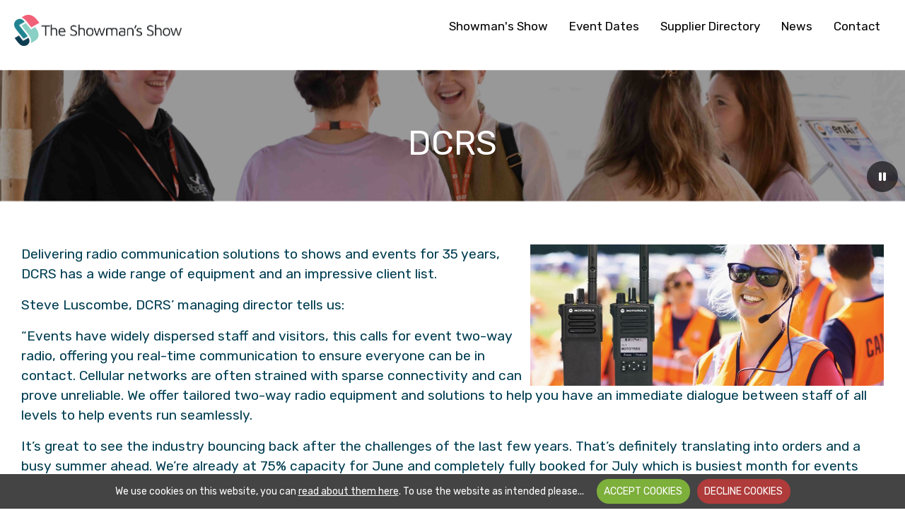

--- FILE ---
content_type: text/html; charset=UTF-8
request_url: https://www.showmans-directory.co.uk/dcrs
body_size: 5316
content:
<!doctype html>
<html lang="en">

<head>
    <!-- Basic Page Needs -->
    <meta charset="utf-8">
    <meta http-equiv="X-UA-Compatible" content="IE=edge,chrome=1">
    <meta name="google-site-verification" content="mfElE1jzLi7tpVOGtaZBojNXNt8kN5_ekOcRUzbZNww">
    <title> DCRS -
        Lance Show &amp; Publications Limited
    </title>
            <meta name="keywords"
        content="showman&#039;s show, showman&#039;s directory, shows, events, exhibitions, lance show publications, newbury showground" />
            <meta name="description"
        content="Showman&#039;s Show &amp; Showman&#039;s Directory - The Outdoor Event Services Exhibition &amp; Guide" />
            <!-- Mobile Specific Metas -->
    <meta name="viewport" content="width=device-width, initial-scale=1, maximum-scale=5">
    <!-- CSS -->
    <link rel="stylesheet" href="https://fonts.typotheque.com/WF-034488-011003.css" type="text/css" />
    <!--<link rel="stylesheet" href="https://www.showmans-directory.co.uk/css/bootstrap.css">-->
    <link rel="stylesheet" href="https://stackpath.bootstrapcdn.com/bootstrap/4.3.1/css/bootstrap.min.css"
        integrity="sha384-ggOyR0iXCbMQv3Xipma34MD+dH/1fQ784/j6cY/iJTQUOhcWr7x9JvoRxT2MZw1T" crossorigin="anonymous">
    <!--<link rel="stylesheet" href="https://www.showmans-directory.co.uk/css/base.css">-->
    <!--<link rel="stylesheet" href="https://www.showmans-directory.co.uk/css/grid.css">-->
    <link rel="stylesheet" href="https://www.showmans-directory.co.uk/css/layout.css?v=30">
    <!--<link rel="stylesheet" href="https://www.showmans-directory.co.uk/css/colors/blue.css" id="color-scheme">-->
    <link rel="stylesheet"
        href="https://fonts.googleapis.com/css?family=Roboto+Condensed:400,700|Open+Sans:400,700,400italic|Open+Sans+Condensed:300|Rubik">
    <!--<link rel="stylesheet" href="https://cdnjs.cloudflare.com/ajax/libs/font-awesome/4.7.0/css/font-awesome.css" />-->
    <link rel="stylesheet" href="https://cdnjs.cloudflare.com/ajax/libs/font-awesome/6.5.1/css/all.min.css" />

    <link rel="stylesheet" href="https://www.showmans-directory.co.uk/css/cookiecuttr.css?v=30">
    <link media="all" type="text/css" rel="stylesheet" href="https://www.showmans-directory.co.uk/css/datepicker.css">
    <link rel="stylesheet" href="https://www.showmans-directory.co.uk/css/accessibility.css?v=1">
    <!-- JavaScript -->
    <script src="https://www.showmans-directory.co.uk/js/respond.min.js"></script>
    <script src="https://www.showmans-directory.co.uk/js/selectnav.min.js"></script>

    <!--<script src="https://code.jquery.com/jquery-3.3.1.slim.min.js" integrity="sha384-q8i/X+965DzO0rT7abK41JStQIAqVgRVzpbzo5smXKp4YfRvH+8abtTE1Pi6jizo" crossorigin="anonymous"></script>-->
    <!--<script src="https://cdnjs.cloudflare.com/ajax/libs/popper.js/1.14.7/umd/popper.min.js" integrity="sha384-UO2eT0CpHqdSJQ6hJty5KVphtPhzWj9WO1clHTMGa3JDZwrnQq4sF86dIHNDz0W1" crossorigin="anonymous"></script>-->
    <!--<script src="https://stackpath.bootstrapcdn.com/bootstrap/4.3.1/js/bootstrap.min.js" integrity="sha384-JjSmVgyd0p3pXB1rRibZUAYoIIy6OrQ6VrjIEaFf/nJGzIxFDsf4x0xIM+B07jRM" crossorigin="anonymous"></script>-->

    <!--<script src="https://kit.fontawesome.com/982551240f.js" crossorigin="anonymous"></script>-->
    <script src="https://www.showmans-directory.co.uk/js/jquery.min.js"></script>
    <script src="https://www.showmans-directory.co.uk/js/detectmobilebrowser.js"></script>
    <script src="https://www.showmans-directory.co.uk/js/jquery.easing.min.js"></script>
    <script src="https://www.showmans-directory.co.uk/js/custom.js?v=30"></script>
    <script src="https://maps.googleapis.com/maps/api/js?key=AIzaSyDNYmXnow2f9UbLk_oKcIGxh_1sxrqW3u8&sensor=false"></script>
    <!--<script src="https://www.showmans-directory.co.uk/js/bootstrap.min.js"></script>-->
    <script src="https://www.showmans-directory.co.uk/js/bootstrap-datepicker.js"></script>
    <script src="https://www.showmans-directory.co.uk/js/jquery.cookie.js"></script>
    <script src="https://www.showmans-directory.co.uk/js/jquery.cookiecuttr.js"></script>
    <script src="https://js.stripe.com/v3/"></script>
    <script src="https://www.showmans-directory.co.uk/js/main.js?v=30"></script>
    <!-- JavaScript -->
    <script>document.documentElement.className = document.documentElement.className.replace(/\bno-js\b/g, 'js');</script>
    <!--[if lt IE 9]><script src="js/html5shiv.js"></script><![endif]-->
</head>


    <body class="page">

        <a href="#main-content" class="skip-link"
            style="position: absolute; left: -9999px; z-index: 999; padding: 1em; background-color: white; text-decoration: none;">Skip
            to main content</a>

        <div class="container-fluid main">
            <div class="row">
                            </div>
            <div class="row">
                <div class="col">
                                                                                                                    </div>
            </div>
            <header class="row header align-items-center">
                <div class="col-lg-3">
                    <!-- Logo -->
                    <div class="logo">
                        <a href="https://www.showmans-directory.co.uk" aria-label="Return to homepage"><img width="500"
                                src="/uploads/header_logo/575x575/STz7oI6hKukbnBE6.png"
                                alt="Lance Show &amp; Publications Limited logo"></a>
                    </div>
                </div>
                <div class="col-lg-9">
                    <!-- Navigation -->
                    <nav id="navigation" aria-label="Main navigation">
                        <div id="primary-nav">
                            <ul id="main-menu" class="d-none d-lg-block"><li><a href="/about-the-show">Showman's Show</a><ul><li><a href="/showmans-show/about-the-show">About the Show</a></li><li><a href="/showmans-show/visitor-information">Visit</a></li><li><a href="/showmans-show/exhibit">Exhibit</a></li><li><a href="/exhibitors">Exhibitor List 2025</a></li><li><a href="/showmans-show/site-plans-2025">Site Plans 2025</a></li><li><a href="/showmans-show/green-supplier-award">Green Supplier Award</a></li><li><a href="/showmans-show/sustainability">Sustainability</a></li><li><a href="/showmans-show/accessibility-information">Accessibility</a></li><li><a href="/showmans-show/scam-warning">Scam Warning</a></li></ul></li><li><a href="https://www.showmans-directory.co.uk/about-the-directory">Event Dates</a><ul><li><a href="/showmans-directory/about-the-directory">About the Event Dates</a></li><li><a href="/dates">Search for Event Dates</a></li><li><a href="/products">Buy subscription</a></li></ul></li><li><a href="/about-the-supplier-directory">Supplier Directory</a><ul><li><a href="/supplier-directory/about-the-supplier-directory">About the Directory</a></li><li><a href="/directory">Search for Suppliers</a></li></ul></li><li><a href="https://www.showmans-directory.co.uk/press-releases">News</a><ul><li><a href="/news/press-releases">Press Releases</a></li><li><a href="/news/e-news">Exhibitor News</a></li></ul></li><li><a href="/contact-us">Contact</a></li></ul>
                        </div>
                    </nav>
                </div>
            </header>
            <div class="row">
                <div class="col">
                    <div id="slideshow-container" class="header-slideshow" aria-label="Header slideshow">
                        
                                                            <h1 id="page-heading">DCRS</h1>
                            
                        
                                                    
                                <ul id="slideshow" class="random"><li style="background-image: url(/uploads/slideshow/N8oBHBvIJqPaJ046.jpg)"></li><li style="background-image: url(/uploads/slideshow/rVmlMLpcZdXCOC9N.jpg)"></li><li style="background-image: url(/uploads/slideshow/HHti0wGJy2eGKdyN.jpg)"></li><li style="background-image: url(/uploads/slideshow/Sc4jZdmLWkpfFVSN.JPG)"></li><li style="background-image: url(/uploads/slideshow/WDrcFWboj4Si2CYJ.JPG)"></li><li style="background-image: url(/uploads/slideshow/ye5NjE0rFSkNy8NL.jpg)"></li><li style="background-image: url(/uploads/slideshow/w9HZ0wtHhsCQ12JU.JPG)"></li><li style="background-image: url(/uploads/slideshow/hAA2gTjZukgB6kas.jpg)"></li><li style="background-image: url(/uploads/slideshow/WvhtgmAZ3Embl7tV.JPG)"></li><li style="background-image: url(/uploads/slideshow/wQrorpfWQmc1Xlas.jpg)"></li><li style="background-image: url(/uploads/slideshow/hcltM24qM4NDkqUe.jpg)"></li><li style="background-image: url(/uploads/slideshow/rsMUSLmtzt8r2qby.JPG)"></li><li style="background-image: url(/uploads/slideshow/2iDsrAl4vEUMBzQ8.jpg)"></li><li style="background-image: url(/uploads/slideshow/4XU5rN0C6DRKeCTC.jpg)"></li><li style="background-image: url(/uploads/slideshow/aVwkAd2A5kHTtxGQ.jpg)"></li><li style="background-image: url(/uploads/slideshow/44eByMKNrYzZIDvT.jpg)"></li><li style="background-image: url(/uploads/slideshow/GYDQFXNlVeqfK7ge.JPG)"></li><li style="background-image: url(/uploads/slideshow/6T24IQl4ogjobuSA.jpg)"></li><li style="background-image: url(/uploads/slideshow/Jm7Abm8StRapNTbF.jpg)"></li><li style="background-image: url(/uploads/slideshow/thQziB3s5V3B801E.jpg)"></li><li style="background-image: url(/uploads/slideshow/9GUI4QVLRNc2XHMY.jpg)"></li><li style="background-image: url(/uploads/slideshow/I2z981n62TwpsznJ.jpg)"></li><li style="background-image: url(/uploads/slideshow/luK9zJYZtPdca8dM.jpg)"></li><li style="background-image: url(/uploads/slideshow/QOHxClqSgxYHH1Tw.jpg)"></li></ul>

                            
                        

                        <div class="scroll-hint"></div>
                    </div>
                </div>
            </div>

            <main id="main-content">
                
<div class="row">
    <div class="col">
        <div class="main-content container">
            <p><img alt="" src="/uploads/images/DCRS.jpg" style="width: 500px; height: 200px; float: right;" />Delivering radio communication solutions to shows and events for 35 years, DCRS has a wide range of equipment and an impressive client list.</p>

<p>Steve Luscombe, DCRS&rsquo; managing director tells us:</p>

<p>&ldquo;Events have widely dispersed staff and visitors, this calls for event two-way radio, offering you real-time communication to ensure everyone can be in contact. Cellular networks are often strained with sparse connectivity and can prove unreliable. We offer tailored two-way radio equipment and solutions to help you have an immediate dialogue between staff of all levels to help events run seamlessly.</p>

<p>It&rsquo;s great to see the industry bouncing back after the challenges of the last few years. That&rsquo;s definitely translating into orders and a busy summer ahead. We&rsquo;re already at 75% capacity for June and completely fully booked for July which is busiest month for events that I can remember. With a shortage of radios across Europe and the long lead times from manufacturer&#39;s that we&rsquo;re seeing for new equipment to arrive we&rsquo;re encouraging all our customers to place orders for their August events now to avoid disappointment.&rdquo;</p>
            <div class="button-container">
                
            </div>
            <div class="video-container">
                
            </div>
        </div>
    </div>
</div>
<div class="row">
    <div class="col">
        <div id="slideshow-container" class="footer-slideshow">
                                            </div>
    </div>
</div>

            </main>

            <footer>
                <div class="row footer-top">
                    <div class="col">
                        <div class="container">
                            <nav aria-label="Social media links">
                                <ul class="social-icons">
                                    <li><a target="_blank" href="https://www.facebook.com/theshowmansshow/"
                                            aria-label="Visit our Facebook page"><i class="fa-brands fa-square-facebook"
                                                aria-hidden="true"></i></a></li>
                                    <li><a target="_blank" href="https://twitter.com/TheShowmansShow"
                                            aria-label="Visit our Twitter page"><i class="fa-brands fa-square-x-twitter"
                                                aria-hidden="true"></i></a></li>
                                    <li><a target="_blank"
                                            href="https://www.youtube.com/channel/UC4WjV5volMr36giLxaZ43DQ"
                                            aria-label="Visit our YouTube channel"><i
                                                class="fa-brands fa-square-youtube" aria-hidden="true"></i></a></li>
                                    <li><a target="_blank" href="https://www.instagram.com/theshowmansshow/"
                                            aria-label="Visit our Instagram page"><i
                                                class="fa-brands fa-square-instagram" aria-hidden="true"></i></a></li>
                                    <li><a target="_blank" href="https://www.linkedin.com/company/theshowmansshow/"
                                            aria-label="Visit our LinkedIn page"><i class="fa-brands fa-linkedin"
                                                aria-hidden="true"></i></a></li>
                                </ul>
                            </nav>
                        </div>
                    </div>
                </div>
                <div class="row footer-bottom">
                    <div class="col">
                        <div class="container">
                            <div class="row">
                                <div class="col">
                                    <div class="copyright-date">2026 &copy;
                                        Lance Show & Publications Limited
                                    </div>
                                </div>
                                <div class="col">
                                    <nav class="footer-links" aria-label="Footer navigation">
                                        <a href="/privacy-cookies">Privacy Policy</a>
                                    </nav>
                                </div>
                            </div>
                        </div>
                    </div>
                </div>
            </footer>
        </div>
        <!-- Google tag (gtag.js) -->
        <script async src="https://www.googletagmanager.com/gtag/js?id=G-S50SE950X1"></script>
        <script>
            window.dataLayer = window.dataLayer || [];
            function gtag() { dataLayer.push(arguments); }
            gtag('js', new Date());

            gtag('config', 'G-S50SE950X1');
        </script>

        <!-- Meta Pixel Code -->
        <script>
            !function (f, b, e, v, n, t, s) {
                if (f.fbq) return; n = f.fbq = function () {
                    n.callMethod ?
                        n.callMethod.apply(n, arguments) : n.queue.push(arguments)
                };
                if (!f._fbq) f._fbq = n; n.push = n; n.loaded = !0; n.version = '2.0';
                n.queue = []; t = b.createElement(e); t.async = !0;
                t.src = v; s = b.getElementsByTagName(e)[0];
                s.parentNode.insertBefore(t, s)
            }(window, document, 'script',
                'https://connect.facebook.net/en_US/fbevents.js');
            fbq('init', '1000549664866874');
            fbq('track', 'PageView');
        </script>
        <noscript><img height="1" width="1" style="display:none"
                src="https://www.facebook.com/tr?id=1000549664866874&ev=PageView&noscript=1" /></noscript>
        <!-- End Meta Pixel Code -->


        <script type="text/javascript">
            _linkedin_partner_id = "1908372";
            window._linkedin_data_partner_ids = window._linkedin_data_partner_ids || [];

            window._linkedin_data_partner_ids.push(_linkedin_partner_id);
        </script>
        <script type="text/javascript">
            (function (l) {
                if (!l) {
                    window.lintrk = function (a, b) { window.lintrk.q.push([a, b]) };
                    window.lintrk.q = []
                }
                var s = document.getElementsByTagName("script")[0];
                var b = document.createElement("script");
                b.type = "text/javascript"; b.async = true;
                b.src = "https://snap.licdn.com/li.lms-analytics/insight.min.js";
                s.parentNode.insertBefore(b, s);
            })(window.lintrk);
        </script>
        <noscript>
            <img height="1" width="1" style="display:none" alt=""
                src="https://px.ads.linkedin.com/collect/?pid=1908372&fmt=gif" />
        </noscript>

    </body>

</html>

--- FILE ---
content_type: text/css
request_url: https://fonts.typotheque.com/WF-034488-011003.css
body_size: 679
content:
/*
* Webfonts served by typotheque.com
*
* To make the font files as small as possible,
* most glyphs and OpenType features were removed.
* To edit the fonts, add more language support,
* log it to your Typotheque account:
* http://www.typotheque.com/my_account/webfonts
*
* The Typotheque Font Software is protected under domestic
* and international trademark and copyright law.
* Modifying, reverse engineering or otherwise copying
* of Typotheque Font Software is illegal.
* http://www.typotheque.com/licensing/
*
* (c) 2020, Typotheque
* Generated: 2020-01-30 15:02:06
*/

@font-face {
	font-family: "Charlie Regular";
	src: url("https://s3.amazonaws.com/fonts.typotheque.com/WF-034488-011003-000503-cf1343edf867c00abf9fe6661cef8f63.eot");
	src: url("https://s3.amazonaws.com/fonts.typotheque.com/WF-034488-011003-000503-cf1343edf867c00abf9fe6661cef8f63.eot?#iefix") format("embedded-opentype"), url("https://s3.amazonaws.com/fonts.typotheque.com/WF-034488-011003-000503-cf1343edf867c00abf9fe6661cef8f63.woff2") format("woff2"), url("https://s3.amazonaws.com/fonts.typotheque.com/WF-034488-011003-000503-cf1343edf867c00abf9fe6661cef8f63.woff") format("woff"), url("https://s3.amazonaws.com/fonts.typotheque.com/WF-034488-011003-000503-cf1343edf867c00abf9fe6661cef8f63.svg#typotheque_webfonts_service") format("svg");
	font-display: auto;
}
@font-face {
	font-family: "Charlie Medium";
	src: url("https://s3.amazonaws.com/fonts.typotheque.com/WF-034488-011003-000505-7487b20fa5614c7caff88e4535d9efce.eot");
	src: url("https://s3.amazonaws.com/fonts.typotheque.com/WF-034488-011003-000505-7487b20fa5614c7caff88e4535d9efce.eot?#iefix") format("embedded-opentype"), url("https://s3.amazonaws.com/fonts.typotheque.com/WF-034488-011003-000505-7487b20fa5614c7caff88e4535d9efce.woff2") format("woff2"), url("https://s3.amazonaws.com/fonts.typotheque.com/WF-034488-011003-000505-7487b20fa5614c7caff88e4535d9efce.woff") format("woff"), url("https://s3.amazonaws.com/fonts.typotheque.com/WF-034488-011003-000505-7487b20fa5614c7caff88e4535d9efce.svg#typotheque_webfonts_service") format("svg");
	font-display: auto;
}
@font-face {
	font-family: "Charlie Semibold";
	src: url("https://s3.amazonaws.com/fonts.typotheque.com/WF-034488-011003-000507-6ce64b8f61be426f8540a7695b5aef29.eot");
	src: url("https://s3.amazonaws.com/fonts.typotheque.com/WF-034488-011003-000507-6ce64b8f61be426f8540a7695b5aef29.eot?#iefix") format("embedded-opentype"), url("https://s3.amazonaws.com/fonts.typotheque.com/WF-034488-011003-000507-6ce64b8f61be426f8540a7695b5aef29.woff2") format("woff2"), url("https://s3.amazonaws.com/fonts.typotheque.com/WF-034488-011003-000507-6ce64b8f61be426f8540a7695b5aef29.woff") format("woff"), url("https://s3.amazonaws.com/fonts.typotheque.com/WF-034488-011003-000507-6ce64b8f61be426f8540a7695b5aef29.svg#typotheque_webfonts_service") format("svg");
	font-display: auto;
}


--- FILE ---
content_type: text/css
request_url: https://www.showmans-directory.co.uk/css/layout.css?v=30
body_size: 8255
content:
body {
  font-family: "Rubik", sans-serif;
  color: #003e52;
}

a {
  color: #218491;
}
a:hover {
  color: #218491;
}

ul {
  /*list-style: none;*/
}

@media (min-width: 1200px) {
  .container {
    max-width: 1220px;
  }
}

h1 {
  font-family: "Charlie Medium";
  text-align: center;
  padding-bottom: 0.7em;
}

h2 {
  font-family: "Charlie Medium";
  padding-bottom: 0.7em;
  /* color: #218491; */
  color: #ffffff;
}

#features-section .text-col-left h2 {
  text-align: left;
  color: #003e52;
}

#services-section h2 {
  text-align: left;
  color: #f26178;
}

h3 {
  font-family: "Charlie Medium";
  padding-bottom: 0.4em;
}

h4 {
  padding-bottom: 0.4em;
}

p {
  font-size: 1.2em;
  line-height: 1.5em;
}

.hide {
  display: none;
}

.container-fluid.main {
  padding: 0;
  overflow: hidden;
}

#slideshow-container {
  position: relative;
  height: 25vh;
  margin: 0;
}

#slideshow-container h1 {
  position: absolute;
  text-align: center;
  color: #fff;
  font-family: "Rubik", sans-serif;
  z-index: 1;
  width: 100%;
  font-size: 3em;
  height: 100%;
  padding-top: 10vh;
  /*text-shadow: 0px 0px 1px rgba(0,0,0,1.0);*/
}

@media only screen and (max-width: 480px) {
  #slideshow-container h1 {
    font-size: 2em;
    padding-top: 8vh;
  }
}

@media only screen and (max-width: 320px) {
  #slideshow-container h1 {
    font-size: 1.5em;
    padding-top: 8vh;
  }
}

#slideshow {
  list-style: none;
  padding: 0;
  margin: 0;
}

.scroll-hint {
  display: none;
}

.home .scroll-hint {
  display: block;
  position: absolute;
  left: 50%;
  bottom: 30px;
  transform: translateX(-50%) rotate(45deg);
}

.home .scroll-hint::before {
  width: 16px;
  height: 16px;
  display: block;
  /*position: absolute;*/
  top: 30%;
  left: 30%;
  margin: 0px auto;
  padding: 0px;
  border: 0px none;
  border-right: 2px #ffffff solid;
  border-bottom: 2px #ffffff solid;
  content: "";
  -webkit-animation: arrow_bounce 1.5s infinite;
  -moz-animation: arrow_bounce 1.5s infinite;
  animation: arrow_bounce 1.5s infinite;
  -webkit-transition: border-color 150ms cubic-bezier(0.42, 0, 0.58, 1);
  -moz-transition: border-color 150ms cubic-bezier(0.42, 0, 0.58, 1);
  -ms-transition: border-color 150ms cubic-bezier(0.42, 0, 0.58, 1);
  -o-transition: border-color 150ms cubic-bezier(0.42, 0, 0.58, 1);
  transition: border-color 150ms cubic-bezier(0.42, 0, 0.58, 1);
}

@keyframes arrow_bounce {
  0%,
  100% {
    transform: translateX(3px) translateY(3px);
  }
  50% {
    transform: translateX(-3px) translateY(-3px);
  }
}

.home-text-col-img img {
  zoom: 2;
  width: 100%;
}

.home-text-col-img p {
  margin: 0;
}

#slideshow li {
  position: absolute;
  width: 100%;
  height: 25vh;
  background-repeat: no-repeat;
  background: 50% 50% / cover;
  transform: translateZ(-1px) scale(1.03);
  -moz-transform: none;
  background-attachment: fixed;
  z-index: -1;
}

#slideshow li img {
  width: 100%;
}

.home #slideshow li {
  height: 70vh;
}

.home #slideshow-container {
  height: 70vh;
}

.header-slideshow #slideshow li {
  filter: brightness(60%);
}

.home #slideshow-container.footer-slideshow {
  height: 50vh;
}

.home #slideshow-container h1 {
  padding-top: 32vh;
}

.parallax-footer {
  height: 40vh;
  width: 100%;
  background-repeat: no-repeat;
  background: 50% 50% / cover;
  transform: translateZ(-1px) scale(1.03);
  background-attachment: fixed;
  z-index: -1;
}

.social-icons {
  list-style: none;
  margin: 0;
  padding: 0;
}

.social-icons li {
  display: inline-block;
}

.social-icons i {
  font-size: 2em;
  margin: 0 0.5em 0 0;
  color: #fff;
  opacity: 1;
  transition: opacity 0.3s;
}

.social-icons i:hover {
  opacity: 0.7;
}

#navigation {
  margin-top: 0;
  clear: both;
  float: none !important;
  z-index: 2;
  position: relative;
}

#primary-nav {
  float: none !important;
}

#primary-nav ul {
  margin: 0;
  padding: 0;
  list-style: none;
  line-height: 25px;
  text-align: right;
}

#primary-nav ul a {
  display: block;
  position: relative;
  font-size: 17px;
  line-height: 25px;
  color: #000 !important;
  margin: 5px 15px 0 15px;
  text-align: left;
}

#primary-nav ul a:hover {
  /*font-weight: bold;*/
}

#primary-nav ul li {
  display: inline-block;
  position: relative;
  margin: 0;
}

#primary-nav > ul > li:last-child > a {
  padding-right: 0;
}

#primary-nav ul li:hover {
  visibility: inherit;
  text-decoration: none;
}

#primary-nav > ul > li > a.current {
  border-bottom: 2px solid #f26178;
}

#primary-nav ul li a:hover {
  text-decoration: none;
}

#primary-nav ul ul {
  position: absolute;
  top: -999em;
  margin: -15px 0 0 0;
  padding: 0;
  width: 200px; /* left offset of submenus need to match (see below) */
  -webkit-box-shadow: 2px 2px 4px rgba(0, 0, 0, 0.2);
  -moz-box-shadow: 2px 2px 4px rgba(0, 0, 0, 0.2);
  box-shadow: 2px 2px 4px rgba(0, 0, 0, 0.2);
}

#primary-nav ul ul a {
  float: none;
  font-weight: normal;
  text-transform: none;
}

#primary-nav ul ul li {
  width: 100%;
  height: 37px;
  float: none;
  background-color: #fff;
}

#primary-nav ul ul li:first-child {
  padding-top: 3px;
}
#primary-nav ul ul li:last-child {
  border-bottom: none;
}

#primary-nav ul ul li a {
  font-family: "Rubik", Arial, "Helvetica Neue", Helvetica, sans-serif;
  line-height: 25px;
  height: 32px;
  font-size: 13px;
  color: #000 !important;
}
.touch-screen #primary-nav ul ul li a {
  font-family: "Open Sans", "Helvetica Neue", Helvetica, sans-serif; /* submenu font for tablets */
}

#primary-nav ul ul li a:hover,
#primary-nav ul ul li a.current:hover,
#primary-nav ul ul li.sfHover > a {
  color: #000 !important;
  font-weight: bold;
}
/*#primary-nav ul ul li a.current { color: #000 !important; font-weight: bold; }*/

/* 3nd level */
#primary-nav ul ul ul {
  margin: 0;
  padding: 0;
  width: 170px;
}
#primary-nav ul ul ul li:first-child {
  padding-top: 0;
}

/* Make sub menus appear */
#primary-nav ul li:hover ul,
#primary-nav ul li.sfHover ul {
  left: 0;
  top: 55px; /* match top ul list item height */
}

/* Hide all subs subs (3 levels deep) */
#primary-nav ul li:hover li ul,
#primary-nav ul li.sfHover li ul,
#primary-nav ul li li:hover li ul,
#primary-nav ul li li.sfHover li ul {
  top: -999em;
}

/* Display all subs subs (3 levels deep) */
#primary-nav ul li li:hover ul,
#primary-nav ul li li.sfHover ul,
#primary-nav ul li li li:hover ul,
#primary-nav ul li li li.sfHover ul {
  left: 170px; /* match ul width */
  top: 0;
}

/* fixes IE7 submenu 'Gap' */
.ie7 #primary-nav ul li li ul {
  position: relative;
}
.ie7 #primary-nav ul li li:hover ul,
.ie7 #primary-nav ul li li.sfHover ul {
  top: -37px;
}

/* Submenu close/open indicator */
#primary-nav .sf-sub-indicator {
  position: absolute;
  display: block;
  right: 12px;
  top: 13px;
  width: 10px;
  height: 10px;
  text-indent: -999em;
  overflow: hidden;
  background: url(/images/icons/submenu-icons.png) no-repeat 2px 0;
}
.ie8 #primary-nav .sf-sub-indicator {
  top: 12px;
}
#primary-nav ul .sf-sub-indicator {
  display: none;
}
#primary-nav ul ul .sf-sub-indicator {
  display: block;
}

#primary-nav ul a:hover > .sf-sub-indicator,
#primary-nav ul li.sfHover > a > .sf-sub-indicator {
  background-position: 0 -19px;
}

.touch-screen #primary-nav .sf-sub-indicator {
  background-position: 2px -1px;
}
.touch-screen #primary-nav ul a:hover > .sf-sub-indicator,
.touch-screen #primary-nav ul li.sfHover > a > .sf-sub-indicator {
  background-position: 0 -20px;
}

#footer {
  width: 100%;
  margin-top: 50px;
}

#footer-links {
  position: absolute;
  bottom: 0;
}
#footer .social-icons {
  float: left;
  margin: 0 0 10px 40px;
  font-size: 25px;
}
#footer .social-icons a {
  color: #888;
}
#footer .social-icons a:hover {
  color: #333;
}
#footer .social-icons a:visited {
  color: #888;
}
.footer-nav {
  list-style: none;
  margin: 0 0 0 40px;
  display: inline-block;
}
.footer-nav li {
  float: left;
  margin: 3px 18px 0 0;
  text-transform: uppercase;
}
.footer-nav li:last-child {
  margin-right: 0;
}
.ie7 .footer-nav {
  display: inline;
  white-space: nowrap;
}

#footer #contact-details {
  float: right;
  margin-bottom: 5px;
}
#footer #contact-details > div {
  float: right;
  margin-right: 40px;
}
#footer h2 {
  color: #666;
  margin-bottom: 3px;
}
#footer p {
  font-size: 13px;
  line-height: 22px;
  color: #666;
  margin-bottom: 7px;
}

#footer-bottom {
  width: 100%;
  margin-top: 15px;
}
#footer-bottom .sixteen.columns {
  border: 1px solid #eaeaea;
  padding: 15px 0 8px;
}
#footer-bottom * {
  color: #666;
}

#footer-bottom .links {
  list-style: none;
  margin: 0 0 0 40px;
}
#footer-bottom .links li {
  float: left;
}
#footer-bottom .links li span {
  color: #ccc;
  padding: 0 10px;
}

#footer-bottom .scroll-top {
  display: block;
  float: right;
  font-size: 12px;
  text-decoration: underline;
  margin: 0 40px 5px 0;
  -webkit-transition: color 0.15s ease;
  -moz-transition: color 0.15s ease;
  -o-transition: color 0.15s ease;
  -ms-transition: color 0.15s ease;
  transition: color 0.15s ease;
}
#footer-bottom .scroll-top:hover,
#footer-bottom a:hover {
  color: #000;
}

/* Pagination
--------------------------------------------------- */
.pagination a,
.pagination > span {
  display: block;
  float: left;
  width: 26px;
  color: inherit;
  border: 1px solid #dedede;
  text-align: center;
  margin: 0 0 6px 4px;
  padding-top: 2px;
  height: 30px;
}
.pagination li {
  display: block;
  float: left;
  width: 26px;
  height: 24px;
  color: inherit;
  text-align: center;
  margin: 0 0 6px 4px;
  padding-top: 2px;
}
.pagination li span {
  display: block;
  padding-top: 3px;
}
.pagination a:first-child,
.pagination li:first-child,
.pagination > span:first-child {
  margin-left: 0;
}
.ie7 .pagination a {
  color: #666;
}

.pagination .prev,
.pagination .next {
  position: relative;
  background: url(/images/icons/slider-direction-nav.png) no-repeat;
}
.pagination .prev {
  background-position: 8px -169px;
  margin-left: 0;
}
.pagination .next {
  background-position: -52px -169px;
}
.pagination a:hover {
  color: #fff;
  border-color: #b5b5b5;
  background-color: #b5b5b5;
}
.pagination a.prev span,
.pagination a.next span {
  position: absolute;
  top: 0;
  left: 0;
  bottom: 0;
  right: 0;
  background: url(/images/icons/slider-direction-nav.png) no-repeat;
  opacity: 0;
  -webkit-transition: opacity 0.15s ease;
  -moz-transition: opacity 0.15s ease;
  -o-transition: opacity 0.15s ease;
  -ms-transition: opacity 0.15s ease;
  transition: opacity 0.15s ease;
}
.pagination a.prev span {
  background-position: 8px -109px;
}
.pagination a.next span {
  background-position: -52px -109px;
}
.pagination a.prev:hover span,
.pagination a.next:hover span {
  opacity: 1;
}

.ie .pagination a.prev span,
.ie .pagination a.next span {
  background: none;
}
.ie .pagination a.prev:hover {
  background-position: 8px -109px;
}
.ie .pagination a.next:hover {
  background-position: -52px -109px;
}

.pagination span.current,
.pagination li.active span {
  color: #fff;
  font-weight: bold;
  border-color: #8196ae;
  background-color: #8196ae;
  padding-bottom: 3px;
}
.pagination span.pages {
  width: auto;
  border: none;
  margin-left: 30px;
}
.ie .pagination span.current {
  font-family: OpenSansBold, sans-serif;
}
.ie7 .pagination span.pages {
  white-space: nowrap;
}

.form {
  overflow: hidden;
}
.form div {
  margin-left: 2px;
}

.form input[type="text"],
.form input[type="email"] {
  width: 70%;
}
.form textarea {
  width: 96%;
  height: 150px;
}
.form select {
  width: 72%;
}
.form input[type="checkbox"] {
  margin-right: 5px;
}
.form input[type="submit"] {
  margin-right: 20px;
}
.form #submit-button {
  margin-top: 20px;
}

.form label {
  margin-bottom: 2px;
}
.form .checkbox-field label {
  display: inline;
  margin-bottom: 0;
}
.form label span.error {
  color: #ff4444;
}
.form input[type="text"].error,
.form input[type="email"].error,
.form textarea.error,
.form select.error {
  border-color: #ffaaaa;
}

.form .message-box {
  margin: 25px 0 0;
}

/* Contact Information
--------------------------------------------------- */
.contact-info {
  margin-bottom: 15px;
}
.contact-info li {
  background: url(/images/icons/contact-info-icons.png) no-repeat;
  padding-left: 20px;
  margin-bottom: 3px;
}
.contact-info li.phone {
  background-position: 0 3px;
}
.contact-info li.fax {
  background-position: 0 -57px;
}
.contact-info li.email {
  background-position: 0 -114px;
}
.contact-info li.website {
  background-position: 0 -175px;
}
.contact-info li.time {
  background-position: 0 -236px;
}
.contact-info.working-hours {
  width: 185px;
}
.contact-info.working-hours li.time {
  margin-bottom: 0px;
}
.contact-info.working-hours li.time span {
  float: right;
  font-style: italic;
}
.ie7 .contact-info.working-hours {
  width: auto;
}
.ie7 .contact-info.working-hours li.time span {
  float: none;
}
.ie .contact-info.working-hours li.time span {
  font-family: OpenSansItalic, sans-serif;
}

.contact-info li.phone *,
.contact-info li.fax *,
.phone-number * {
  color: inherit !important; /* overwrite style applied by iOS for automatically detected phone numbers */
}

/* Google Maps
--------------------------------------------------- */
.google-map {
  width: 100%;
  height: 400px;
  margin: 15px 0;
}
#info-board .google-map {
  margin-bottom: 0;
}

#a-z {
  list-style: none;
  margin: 0;
  padding: 0;
}

#a-z li {
  font-size: 24px;
  float: left;
  display: block;
  margin: 0 10px 10px 0;
}

#a-z li a {
  font-weight: bold;
}

#press-contacts {
  list-style: none;
  margin: 0;
  padding: 0;
}

#press-contacts li {
  margin: 0 0 40px;
  float: left;
  clear: both;
}

.azletter {
  float: left;
  display: block;
  width: 40px;
}

#press-contacts .press-container {
  float: left;
}

.azbtt {
  float: right;
}

#map-canvas {
  width: 100%;
  height: 600px;
  margin: 0 0 40px;
}

/* Categories
---------------------------------------------------------------------- */
.cat-label {
  padding: 5px;
  line-height: 15px !important;
  color: #fff;
  border-radius: 5px;
  background: #0081d5;
}
.agricultural-county {
  background: #609026;
}
.air {
  background: #269abc;
}
.balloon {
  background: #c74545;
}
.boat {
  background: #269abc;
}
.carnival {
  background: #ff4444;
}
.carnivals-fairs {
  background: #ff4444;
}
.charity {
  background: #ef7f2c;
}
.christmas {
  background: #850505;
}
.country {
  background: #3a5700;
}
.country-game {
  background: #3a5700;
}
.dog {
  background: #442100;
}
.equestrian {
  background: #9e4f04;
}
.festival {
  background: #7908a9;
}
.fireworks {
  background: #a9087d;
}
.flower-garden {
  background: #75af00;
}
.food {
  background: #af8400;
}
.highland-games {
  background: #1f13cf;
}
.home-leisure-gift-craft {
  background: #13cfc9;
}
.horse {
  background: #9e4f04;
}
.military {
  background: #000;
}
.model-exhibitions {
  background: #cf1313;
}
.motor {
  background: #ff0000;
}
.sport {
  background: #d5c200;
}
.steam {
  background: #0081d5;
}
.town-village {
  background: #922916;
}
.trade-events {
  background: #7f1692;
}

.product-purchased {
  text-decoration: line-through;
  color: #ccc;
}

.logged-in-header {
  background: #eee;
  padding: 5px 0 0;
}

#badge {
  width: 100px;
  height: 100px;
  margin: 60px 0 0;
  background: #00adef;
  color: #fff;
  text-align: center;
  font-size: 50px;
  font-weight: bold;
  font-family: "Roboto Condensed", "Franklin Gothic Medium", Tahoma, sans-serif;
  line-height: 96px !important;
}

.base-form input {
  width: 100%;
}

.parent-category {
  margin: 0 0 30px;
}

.exhibitor-logo {
  margin-right: 20px;
}

.exhibitors-list h5 {
  margin: 0;
}

.left {
  margin: 0 10px 10px 0;
}

.right {
  margin: 0 0 10px 10px;
  float: right;
}

.form-horizontal .control-label {
  text-align: left;
}

.form-control {
  height: auto !important;
  border: none !important;
  border-radius: 0 !important;
}

.form-group {
  /*margin-bottom: 0!important;*/
}

.paypoint-logo {
  float: right;
  margin-left: 10px;
}

img {
  max-width: 100% !important;
  height: auto !important;
}

body #map-canvas img,
body #map img {
  max-width: none !important;
}

body #map-canvas .gm-style-iw {
  width: auto !important;
}

.new-event {
  background: #fff;
}

.recently-added {
  background: #218491;
  color: #fff;
  padding: 10px;
  font-size: 0.8em;
}

.box ul,
.box li {
  margin: 0;
  padding: 0;
  line-height: 0;
  list-style: none;
}

ul.slideshow {
  display: inline-block;
  position: relative;
}

.slideshow li {
  position: absolute;
}

/*
=large rectangle
*/
.box-6f5f338eb6cee46ab3c857105e39e66c {
  margin: 0 0 10px;
  height: 280px;
}

/*
=leaderboard
*/
.box-08863ec8e46837aae78710d5aa1faebc {
  width: 100%;
  /*height: 90px;*/
  /*margin: 0 0 15px;*/
  text-align: center;
}

.box-08863ec8e46837aae78710d5aa1faebc li img {
  width: 100%;
}

.box-08863ec8e46837aae78710d5aa1faebc .slideshow {
  width: 728px;
}

@media only screen and (max-width: 480px) {
  .box-08863ec8e46837aae78710d5aa1faebc {
    padding-top: 10px;
    margin: 0 0 15px;
    width: 100%;
    min-height: 32px;
  }
}

/*
=half-page
*/
.box-440a5aeb66e43690ef1e5a7a3d55b1fd {
  position: absolute;
  right: 1%;
  top: 421px;
  display: none;
  z-index: 1;
}

@media only screen and (min-width: 1500px) {
  .box-440a5aeb66e43690ef1e5a7a3d55b1fd {
    right: 0;
    display: block;
    width: 12%;
  }
}

@media only screen and (min-width: 1540px) {
  .box-440a5aeb66e43690ef1e5a7a3d55b1fd {
    right: 0.5%;
  }
}

@media only screen and (min-width: 1620px) {
  .box-440a5aeb66e43690ef1e5a7a3d55b1fd {
    width: 13%;
  }
}

@media only screen and (min-width: 1680px) {
  .box-440a5aeb66e43690ef1e5a7a3d55b1fd {
    width: 15%;
  }
}

.mobile-only {
  display: none;
}

@media only screen and (max-width: 767px) {
  .mobile-only {
    display: block;
  }
}

.exhibitor-social-media-links {
  font-size: 45px;
}

.StripeElement {
  background-color: white;
  height: 40px;
  padding: 10px 12px;
  border-radius: 4px;
  border: 1px solid transparent;
  box-shadow: 0 1px 3px 0 #e6ebf1;
  -webkit-transition: box-shadow 150ms ease;
  transition: box-shadow 150ms ease;
}

.StripeElement--focus {
  box-shadow: 0 1px 3px 0 #cfd7df;
}

.StripeElement--invalid {
  border-color: #fa755a;
}

.StripeElement--webkit-autofill {
  background-color: #fefde5 !important;
}

.stripe-row {
  margin: 0 0 20px !important;
  width: 70%;
}

.stripe-form .help-block.message {
  font-weight: bold;
  background: #eabfbe;
  padding: 10px;
  border: 1px solid #a94442;
  border-radius: 4px;
}

#billing-paymentRequest {
  max-width: 500px;
  width: 100%;
  margin-bottom: 10px;
}

.stripe-form.billing fieldset legend {
  margin: 0 auto;
  padding: 0 10px;
  text-align: center;
  font-size: 14px;
  font-weight: 500;
}

.stripe-form.billing fieldset legend + * {
  clear: both;
}

.stripe-form.billing .card-only {
  display: block;
}
.stripe-form.billing .payment-request-available {
  display: none;
}

.stripe-form.billing .row {
  display: -ms-flexbox;
  display: flex;
  margin: 0 0 10px;
}

.stripe-form.billing .field {
  position: relative;
  width: 100%;
}

.stripe-form.billing label {
  width: 100%;
  font-size: 13px;
  font-weight: 500;
  overflow: hidden;
  text-overflow: ellipsis;
  white-space: nowrap;
}

.stripe-form.billing .input {
  width: 100%;
  background: transparent;
  padding: 5px 0 6px 0;
  box-shadow: none;
  border: none;
  border-radius: 0 !important;
  border-bottom: 1px solid #666;
  transition: border-color 0.3s cubic-bezier(0.165, 0.84, 0.44, 1);
}

.stripe-form.billing .input.StripeElement--focus,
.stripe-form.billing .input:focus {
  border-color: #666;
}
.stripe-form.billing .input.StripeElement--invalid {
  border-color: #980000;
}

/*.stripe-form.billing button {
    display: block;
    width: 89%;
    height: 40px;
    margin: 20px 0 0;
    color: #fff;
    background-color: #00ab4f;
    border-radius: 6px;
    font-weight: bold;
    text-transform: uppercase;
    cursor: pointer;
}

.stripe-form.billing button:hover {
    background-color: #fff;
    color: #00ab4f;
}*/

.submitting {
  opacity: 0.5;
}

.stripe-row .error,
.form-group .has-error {
  font-size: 14px !important;
  color: #ff0000 !important;
  font-weight: bold !important;
}

.login-status {
  text-transform: uppercase;
  font-size: 0.8em;
  background: #eee;
  padding: 0.3em 1em 0.3em 0;
}

.header {
  padding: 20px;
  background: #fff;
}

.home-about-content {
  text-align: center;
  background: #f26178;
  padding: 6em 0;
  color: #fff;
}

.home-about-content h1:after {
  content: "";
  border-bottom: 4px solid #003e52;
  width: 80px;
  clear: both;
  display: block;
  margin: 45px auto;
}

.home-text-col-container {
  margin: auto;
}

.text-col-left {
  padding: 4rem;
}

.text-col-right {
  padding: 4rem;
}

.text-col-left h1,
.text-col-right h1 {
  margin: 0 0 1em;
}

.text-col-right h1 {
  color: #f26178;
}

.link-button {
  border: 1px solid #003e52;
  font-size: 15px;
  color: #003e52;
  border-radius: 50px;
  padding: 5px 20px;
  transition: background 0.3s ease-in-out, color 0.3s ease-in-out;
  margin: 1em 0.7em 1.3em 0;
  display: inline-block;
  background: none;
  font-style: normal;
}

.link-button.small {
  padding: 2px 10px;
  margin: 1em 0.7em 1.3em 0;
  font-size: 0.9em;
  text-transform: uppercase;
}

.link-button a {
  color: inherit !important;
}

.link-button a:hover {
  text-decoration: none !important;
}

.link-button:hover {
  text-decoration: none;
  background: #003e52;
  color: #fff;
  transition: background 0.3s ease-in-out, color 0.3s ease-in-out;
}

.left-dir2 .link-button {
  border: 1px solid #fff;
  color: #fff;
}

.left-dir2 .link-button:hover {
  background: #fff;
  border: 1px solid #fff;
  color: #003e52;
}

.link-button.cancel-button {
  border: 1px solid #bd3552;
  color: #bd3552;
}

.link-button.cancel-button:hover {
  background: #bd3552;
  color: #fff;
}

.home .text-col-right .link-button {
  border: 1px solid #f26178;
  color: #f26178;
}

.home .text-col-right .link-button:hover {
  color: #fff;
  background: #f26178;
}

.home-registration,
.home-event-dates {
  color: #fff;
}

.home-registration h1,
.home-event-dates h1 {
  color: #fff;
  margin: 0 0 1em;
}

.home-registration ul,
.home-event-dates ul {
  padding: 0;
}

.home-registration {
  background: #18988b;
}

.home-registration a {
  color: #fff;
}

.home-registration .link-button {
  color: #18988b;
  background: #fff;
  border: 1px solid #fff;
}

.home-registration .link-button:hover {
  color: #fff;
  background: #18988b;
}

.home-event-dates {
  background: #455969;
}

.home-event-dates .link-button {
  color: #455969;
  background: #fff;
  border: 1px solid #fff;
}

.home-event-dates .link-button:hover {
  color: #fff;
  background: #455969;
}

.home-registration .inner {
  /*    width: 595px;
        float: right;*/
  padding: 4rem;
}

.home-event-dates .inner {
  /*    width: 595px;
        float: left;*/
  padding: 4rem;
}

.footer-top {
  background: #2a363f;
  padding: 20px 0 15px 0;
}

.footer-bottom {
  background: #212c34;
  padding: 20px 0;
  color: #fff;
  font-size: 0.9em;
}

.footer-bottom a {
  color: #fff;
}

.footer-bottom a:hover {
  text-decoration: underline;
}

.footer-links {
  float: right;
}

.environmental_sustainability .main-content,
.about_page .main-content,
.contact_page .main-content,
.no-template .main-content,
.visitor_info .main-content,
.green_supplier .main-content,
.page .main-content {
  padding: 4em 0;
}

.about_page .parallax-footer {
  height: 60vh;
}

.help-block {
  font-size: 13px;
  line-height: 26px;
}

.contact_page .help-block {
  color: #980000;
}

.login-page {
  background: #e9e5e3;
}

.about_directory_page .left-app-info {
  background: #f16177;
  color: #fff;
}

.about_directory_page .left-app-info h2 {
  color: #fff;
  font-size: 50px;
  font-weight: normal;
}

.about_directory_page .right-app-info {
  background: #8ad0c5;
}

.about_directory_page .right-app-info p {
  margin: 0;
  padding: 0;
}

.about_directory_page .left-dir p {
  margin: 0;
  padding: 0;
}

.about_directory_page .right-dir {
  background: #218491;
}

.about_directory_page .right-dir h2 {
  color: #fff;
}

.about_directory_page .right-dir p {
  color: #fff;
}

.about_directory_page .right-dir .link-button {
  color: #fff;
  border-color: #fff;
}

.about_directory_page .right-dir .link-button:hover {
  color: #218491;
  border-color: #fff;
  background: #fff;
}

.about_directory_page .left-dir2 {
  background: #0e3c51;
  color: #fff;
}

.about_directory_page .left-dir2 h2 {
  color: #fff;
}

.about_directory_page .right-dir2 p {
  margin: 0;
  padding: 0;
}

.parent-col {
  background: #e9e5e3;
}

.dates-search-button {
  margin-top: 36px;
  background: #218491;
  color: #fff;
  border: 1px solid #218491;
}

.search-result {
  font-size: 0.7em;
  padding: 20px;
  position: relative;
}

.search-result .link-button.small {
  position: absolute;
  bottom: 10px;
  right: 10px;
}

a.search-result {
  display: block;
}

.search-result .title {
  font-family: "Rubik", Arial, sans-serif;
  font-size: 1.2em;
  font-weight: bold;
}

.search-result-img-link {
  display: block;
  min-height: 200px;
  display: flex;
  align-items: center;
  border: 1px solid #dedede;
  padding: 10px;
  margin: 0 0 20px;
  transition: box-shadow 0.3s;
}

.search-result-img-link:hover {
  box-shadow: 0px 0px 6px 0px rgba(0, 0, 0, 0.17);
}

.search-contact-link {
  color: #218491;
  /*max-width: 180px;*/
  white-space: nowrap;
  overflow: hidden;
  text-overflow: ellipsis;
  display: block;
}

.cc-cookies {
  width: 100% !important;
}

.container.main-content {
  min-height: 50vh;
}

.control-label.browse {
  text-align: center;
  display: block;
  font-size: 1.4em;
  margin-bottom: 1.4em;
}

.directory .search-result-col {
  margin: 0 0 30px;
}

.directory .search-result {
  background: #fff;

  height: 100%;
}

.directory-form {
  padding: 0 0 20px;
}

/*.search-result-row {
    padding: 0 0 40px;
}*/

.company-image {
  width: 100%;
  margin: 0 0 20px;
}

.parent-cat {
  display: inline-block;
  background: #218491;
  border: 1px solid #218491;
  margin: 0 0 7px;
}

.parent-cat a {
  padding: 5px 10px;
}

.parent-cat:hover,
.parent-cat.current-parent {
  background: #fff !important;
  border: 1px solid #218491;
  font-weight: bold;
}

.parent-cat:hover a {
  color: #218491;
}

.parent-cat:nth-child(2),
.parent-cat:nth-child(5),
.parent-cat:nth-child(8) {
  background: #0e3c51;
  border: 1px solid #0e3c51;
}

.parent-cat:nth-child(2):hover a,
.parent-cat:nth-child(2).current-parent a,
.parent-cat:nth-child(5):hover a,
.parent-cat:nth-child(5).current-parent a,
.parent-cat:nth-child(8):hover a,
.parent-cat:nth-child(8).current-parent a {
  color: #0e3c51;
}

.parent-cat:nth-child(3),
.parent-cat:nth-child(6),
.parent-cat:nth-child(9) {
  background: #f99d20;
  border: 1px solid #f99d20;
}

.parent-cat:nth-child(3):hover a,
.parent-cat:nth-child(3).current-parent a,
.parent-cat:nth-child(6):hover a,
.parent-cat:nth-child(6).current-parent a,
.parent-cat:nth-child(9):hover a,
.parent-cat:nth-child(9).current-parent a {
  color: #f99d20;
}

.parent-cat:nth-child(4),
.parent-cat:nth-child(7) {
  background: #ec3e2c;
  border: 1px solid #ec3e2c;
}

.parent-cat:nth-child(4):hover a,
.parent-cat:nth-child(4).current-parent a,
.parent-cat:nth-child(7):hover a,
.parent-cat:nth-child(7).current-parent a {
  color: #ec3e2c;
}

.parent-cat a {
  color: #fff;
  text-decoration: none;
}

.category-list {
  padding: 0;
}

.child-category-list li {
  display: inline-block;
}

.child-category-list li:hover a {
  color: #218491;
  background: #fff;
}

.child-category-list {
  padding: 0;
}

.child-category-list li a {
  color: #fff;
  font-weight: normal;
  font-size: 0.8em;
  text-decoration: none;

  background: #218491;
  display: inline-block;
  border: 1px solid #218491;
  padding: 1px 7px 0;
  margin: 3px 0;
  border-radius: 20px;
}

.directory-search-form {
  position: relative;
}

.supplier-search-container {
  position: absolute;
  top: 0;
  right: 0;
  width: 44px;
  height: 38px;
}

.supplier-search-button {
  position: absolute;
  top: 0;
  right: 0;
  width: 44px;
  height: 38px;
  opacity: 0;
  z-index: 1;
}

.supplier-search-container .fa-search {
  position: absolute;
  top: 12px;
  left: 15px;
  z-index: 0;
}

.supplier-clear-container {
  position: absolute;
  right: 50px;
  top: 9px;
  background: #999;
  border: 1px solid #999;
  border-radius: 20px;
  font-size: 0.8em;
}

.supplier-clear-container:hover {
  background: #fff;
}

.supplier-clear-container:hover a {
  color: #999;
}

.supplier-clear-container a {
  padding: 5px 8px;
  color: #fff;
}

.supplier-clear-container a:hover {
  text-decoration: none;
}

.page .main-content h2 {
  color: #003e52;
  font-size: 2.1em;
  padding: 0;
}

.page .main-content:not(.dates-container) h3 {
  color: #f26178;
  font-size: 2.1em;
}

.contact_page .main-content h2 {
  color: #218491;
  padding-bottom: 0.4em;
}

.contact_page .main-content p {
  font-size: 1em;
}

.highlight {
  border: 2px solid #6a9196;
  transition: box-shadow 0.3s;
}

.social-media-links {
  font-size: 1.8em;
}

.social-media-links a {
  margin: 0 0.4em 0 0;
  transition: opacity 0.3s;
}

.social-media-links a:hover {
  text-decoration: none;
  opacity: 0.8;
}

.selectnav {
  display: none;
  margin-left: 50%;
  margin-top: 30px;
  transform: translate(-50%, 0);
}

@media screen and (max-width: 991px) {
  .selectnav {
    display: block;
  }

  .logo {
    text-align: center;
  }
}

.text-center ul,
.text-center ol {
  /*text-align: left;*/
  list-style-position: inside;
}

.environmental_sustainability h3,
.visitor_info h3,
.green_supplier h3 {
  color: #218491;
}

.visitor_info .google-map {
  margin: 0;
  height: 500px;
}

.visitor_info .footer-slideshow {
  height: 40vh !important;
}

.visitor_info .footer-slideshow #slideshow li {
  height: 40vh !important;
}

.green-supplier-footer {
  padding: 30px 0 0;
  background: #208492;
  color: #fff !important;
}

.green-supplier-footer h2 {
  color: #fff !important;
}

.directory-box {
  margin: 0 0 20px;
}

.AlignCenter {
  text-align: center;
}

.button-container p {
  display: flex;
  justify-content: space-evenly;
}


--- FILE ---
content_type: text/css
request_url: https://www.showmans-directory.co.uk/css/cookiecuttr.css?v=30
body_size: 804
content:
/* To be used with cookieCuttr by Chris Wharton (http://cookiecuttr.com) */

.cc-cookies { 
    position: fixed;
    width: 90%;
    left: 0;
    bottom: 0;
    padding: 0.5em 5%;
    background: #444;
    color: #fff;
    font-size: 14px;
    /* font-weight: 700; */
    /* text-shadow: 0 -1px 0 rgba(0,0,0,0.35); */
    z-index: 99999;
    text-align: center;
    color: #fff;
}
.cc-cookies a, .cc-cookies a:hover { color: #fff; text-decoration: underline; }
.cc-cookies a:hover { text-decoration: none; }
.cc-overlay { height: 100%; padding-top: 25%; }
.cc-cookies-error { float: left; width: 90%; text-align: center; margin: 1em 0 2em 0; background: #fff; padding: 2em 5%; border: 1px solid #ccc; font-size: 18px; color: #333; }
.cc-cookies a.cc-cookie-accept, .cc-cookies-error a.cc-cookie-accept, .cc-cookies a.cc-cookie-decline, .cc-cookies-error a.cc-cookie-decline, .cc-cookies a.cc-cookie-reset { 
    display: inline-block; color: #fff; text-decoration: none; background: #7DAF3B; padding: 0.5em 0.75em; border-radius: 25px; -o-transition: background 0.5s ease-in; -webkit-transition: background 0.25s ease-in; -moz-transition: background 0.25s ease-in; 
    margin: 0 0 0 15px;
}
.cc-cookies a.cc-cookie-decline, .cc-cookies-error a.cc-cookie-decline { background: #af3b3b; margin-left: 0.5em; }
.cc-cookies a.cc-cookie-reset { background: #f15b00; }
.cc-cookies a:hover.cc-cookie-accept, .cc-cookies-error a:hover.cc-cookie-accept, .cc-cookies a:hover.cc-cookie-decline, .cc-cookies-error a:hover.cc-cookie-decline, .cc-cookies a:hover.cc-cookie-reset  { 
    background: #555;
    -o-transition: background 0.5s ease-in; 
    -webkit-transition: background 0.25s ease-in; 
    -moz-transition: background 0.25s ease-in; 
}
.cc-cookies-error a.cc-cookie-accept, .cc-cookies-error a.cc-cookie-decline { display: block; margin-top: 1em; }
.cc-cookies.cc-discreet { width: auto; padding: 0.5em 1em; left: auto; top: auto; }
.cc-cookies.cc-discreet a.cc-cookie-reset { background: none; text-shadow: none; padding: 0; text-decoration: underline; }
.cc-cookies.cc-discreet a:hover.cc-cookie-reset { text-decoration: none; }

@media screen and (max-width: 768px) {
    .cc-cookies a.cc-cookie-accept, .cc-cookies a.cc-cookie-decline, .cc-cookies a.cc-cookie-reset { display: block; margin: 1em 0; }
}

@media screen and (max-width: 480px) {
    .cc-cookies { position: relative; float: left; }
}

--- FILE ---
content_type: text/css
request_url: https://www.showmans-directory.co.uk/css/accessibility.css?v=1
body_size: 1562
content:
/*
 * Accessibility Enhancements CSS
 * Showman's Directory
 */

/* Skip link styling */
.skip-link:focus {
  position: absolute;
  left: 50% !important;
  transform: translateX(-50%) !important;
  z-index: 9999;
  padding: 1em;
  background-color: #fff;
  color: #000;
  text-decoration: none;
  font-weight: bold;
  border: 2px solid #000;
  outline: none;
}

/* Visually hidden elements - for screen readers only */
.sr-only {
  position: absolute;
  width: 1px;
  height: 1px;
  padding: 0;
  margin: -1px;
  overflow: hidden;
  clip: rect(0, 0, 0, 0);
  white-space: nowrap;
  border: 0;
}

/* Enhanced focus states for keyboard navigation */
.focus-visible,
a:focus-visible,
button:focus-visible,
input:focus-visible,
select:focus-visible,
textarea:focus-visible,
[tabindex]:focus-visible {
  outline: 3px solid #4d90fe;
  outline-offset: 2px;
  box-shadow: 0 0 0 3px rgba(77, 144, 254, 0.5);
  border-radius: 2px;
  z-index: 9;
}

/* Slideshow controls */
.slideshow-controls {
  position: absolute;
  bottom: 10px;
  right: 10px;
  z-index: 10;
  display: flex;
  gap: 5px;
}

.slideshow-pause {
  background-color: rgba(0, 0, 0, 0.6);
  color: white;
  border: none;
  border-radius: 50%;
  width: 44px;
  height: 44px;
  display: flex;
  align-items: center;
  justify-content: center;
  cursor: pointer;
}

.slideshow-pause:hover {
  background-color: rgba(0, 0, 0, 0.8);
}

/* Form accessibility */
form .has-error .form-control {
  border-color: #a94442;
  box-shadow: 0 0 0 1px #a94442;
}

form .has-error .control-label {
  color: #a94442;
}

form .alert[role="alert"] {
  margin-top: 5px;
}

/* Ensure sufficient color contrast */
.alert-warning {
  color: #664d03;
  background-color: #fff3cd;
  border-color: #ffecb5;
}

.alert-success {
  color: #0f5132;
  background-color: #d1e7dd;
  border-color: #badbcc;
}

.alert-info {
  color: #055160;
  background-color: #cff4fc;
  border-color: #b6effb;
}

.alert-danger {
  color: #842029;
  background-color: #f8d7da;
  border-color: #f5c2c7;
}

/* Mobile accessibility - ensure touch targets are large enough */
@media (max-width: 768px) {
  nav a,
  .social-icons a,
  button,
  input[type="submit"],
  input[type="button"],
  .link-button {
    min-height: 44px;
    min-width: 44px;
    padding: 10px;
    display: inline-flex;
    align-items: center;
    justify-content: center;
  }

  /* Add spacing between touch targets */
  nav a,
  .footer-links a {
    margin: 0 5px;
  }

  .social-icons li {
    margin: 0 3px;
  }
}

/* ARIA landmarks styling */
[role="navigation"],
[role="main"],
[role="complementary"],
[role="banner"],
[role="contentinfo"],
header,
footer,
main,
nav,
aside {
  margin-bottom: 1rem;
}

footer,
#main-content {
  margin-bottom: 0rem;
}

/* Breadcrumbs styling */
.breadcrumb {
  display: flex;
  flex-wrap: wrap;
  padding: 0.75rem 1rem;
  margin-bottom: 1rem;
  list-style: none;
  background-color: #f8f9fa;
  border-radius: 0.25rem;
}

.breadcrumb li {
  display: inline-block;
}

.breadcrumb li + li:before {
  display: inline-block;
  padding-right: 0.5rem;
  padding-left: 0.5rem;
  color: #6c757d;
  content: ">";
}

/* Search form styling */
#header-search {
  margin: 1rem 0;
}

.search-form-group {
  margin-bottom: 1rem;
}

.search-form-group label {
  display: block;
  margin-bottom: 0.5rem;
  font-weight: bold;
}

.search-input-group {
  display: flex;
}

.search-input-group input {
  flex: 1;
  padding: 0.5rem;
  min-height: 44px;
  border: 1px solid #ced4da;
  border-radius: 0.25rem 0 0 0.25rem;
}

.search-input-group button {
  padding: 0.5rem 1rem;
  min-height: 44px;
  background-color: #007bff;
  color: white;
  border: 1px solid #007bff;
  border-radius: 0 0.25rem 0.25rem 0;
  cursor: pointer;
}

.search-input-group button:hover {
  background-color: #0069d9;
  border-color: #0062cc;
}

/* Focus-visible polyfill */
.js-focus-visible :focus:not(.focus-visible) {
  outline: none;
}


--- FILE ---
content_type: application/javascript
request_url: https://www.showmans-directory.co.uk/js/custom.js?v=30
body_size: 55599
content:
// When DOM is fully loaded
jQuery(document).ready(function ($) {

    /* ---------------------------------------------------------------------- */
    /*	Detect Touch Screen devices
     /* ---------------------------------------------------------------------- */

    (function () {
        if (isTouchScreenDevice) {
            $('body').addClass('touch-screen');
        }
        if (isAndroid) {
            $('body').addClass('android-device');
        }
    })();


    /* ---------------------------------------------------------------------- */
    /*	Main Navigation
     /* ---------------------------------------------------------------------- */
    /*
     * Superfish v1.4.8 - jQuery menu widget
     * Copyright (c) 2008 Joel Birch
     *
     * Dual licensed under the MIT and GPL licenses:
     * 	http://www.opensource.org/licenses/mit-license.php
     * 	http://www.gnu.org/licenses/gpl.html
     *
     * CHANGELOG: http://users.tpg.com.au/j_birch/plugins/superfish/changelog.txt
     */

    (function ($) {
        $.fn.superfish = function (op) {
            var sf = $.fn.superfish, c = sf.c, $arrow = $(['<span class="', c.arrowClass, '"></span>'].join('')), over = function () {
                var $$ = $(this), menu = getMenu($$);
                clearTimeout(menu.sfTimer);
                $$.showSuperfishUl().siblings().hideSuperfishUl()
            }, out = function () {
                var $$ = $(this), menu = getMenu($$), o = sf.op;
                clearTimeout(menu.sfTimer);
                menu.sfTimer = setTimeout(function () {
                    o.retainPath = ($.inArray($$[0], o.$path) > -1);
                    $$.hideSuperfishUl();
                    if (o.$path.length && $$.parents(['li.', o.hoverClass].join('')).length < 1) {
                        over.call(o.$path)
                    }
                }, o.delay)
            }, getMenu = function ($menu) {
                var menu = $menu.parents(['ul.', c.menuClass, ':first'].join(''))[0];
                sf.op = sf.o[menu.serial];
                return menu
            }, addArrow = function ($a) {
                $a.addClass(c.anchorClass).append($arrow.clone())
            };
            return this.each(function () {
                var s = this.serial = sf.o.length;
                var o = $.extend({}, sf.defaults, op);
                o.$path = $('li.' + o.pathClass, this).slice(0, o.pathLevels).each(function () {
                    $(this).addClass([o.hoverClass, c.bcClass].join(' ')).filter('li:has(ul)').removeClass(o.pathClass)
                });
                sf.o[s] = sf.op = o;
                $('li:has(ul)', this)[($.fn.hoverIntent && !o.disableHI) ? 'hoverIntent' : 'hover'](over, out).each(function () {
                    if (o.autoArrows)
                        addArrow($('>a:first-child', this))
                }).not('.' + c.bcClass).hideSuperfishUl();
                var $a = $('a', this);
                $a.each(function (i) {
                    var $li = $a.eq(i).parents('li');
                    $a.eq(i).focus(function () {
                        over.call($li)
                    }).blur(function () {
                        out.call($li)
                    })
                });
                o.onInit.call(this)
            }).each(function () {
                var menuClasses = [c.menuClass];
                if (sf.op.dropShadows && !($.browser.msie && $.browser.version < 7))
                    menuClasses.push(c.shadowClass);
                $(this).addClass(menuClasses.join(' '))
            })
        };
        var sf = $.fn.superfish;
        sf.o = [];
        sf.op = {};
        sf.IE7fix = function () {
            var o = sf.op;
            if ($.browser.msie && $.browser.version > 6 && o.dropShadows && o.animation.opacity != undefined)
                this.toggleClass(sf.c.shadowClass + '-off')
        };
        sf.c = {bcClass: 'sf-breadcrumb', menuClass: 'sf-js-enabled', anchorClass: 'sf-with-ul', arrowClass: 'sf-sub-indicator', shadowClass: 'sf-shadow'};
        sf.defaults = {hoverClass: 'sfHover', pathClass: 'overideThisToUse', pathLevels: 1, delay: 800, animation: {opacity: 'show'}, speed: 'normal', autoArrows: true, dropShadows: true, disableHI: false, onInit: function () {}, onBeforeShow: function () {}, onShow: function () {}, onHide: function () {}};
        $.fn.extend({hideSuperfishUl: function () {
                var o = sf.op, not = (o.retainPath === true) ? o.$path : '';
                o.retainPath = false;
                var $ul = $(['li.', o.hoverClass].join(''), this).add(this).not(not).removeClass(o.hoverClass).find('>ul').hide().css('visibility', 'hidden');
                o.onHide.call($ul);
                return this
            }, showSuperfishUl: function () {
                var o = sf.op, sh = sf.c.shadowClass + '-off', $ul = this.addClass(o.hoverClass).find('>ul:hidden').css('visibility', 'visible');
                sf.IE7fix.call($ul);
                o.onBeforeShow.call($ul);
                $ul.animate(o.animation, o.speed, function () {
                    sf.IE7fix.call($ul);
                    o.onShow.call($ul)
                });
                return this
            }})
    })(jQuery);

    // Initialise plugin
    $('#main-menu').superfish({
        delay: 200, // delay on mouseout 
        animation: {opacity: 'show', height: 'show'}, // fade-in and slide-down animation
        speed: 'fast', // animation speed
        autoArrows: true, // enable/disable generation of arrow mark-up
        onInit: function () {
            if (isTouchScreenDevice && $(window).width() >= 768) {
                hideOnTouchOutside();
            }
            // Position last item submenu
            var $this = $(this),
                    $lastItemWidth = $this.children('li:last-child').width(),
                    $itemPadding = parseInt($this.children('li').find('a').css('padding-left')),
                    $lastItemSubmenu = $this.children('li:last-child').children('ul'),
                    $lastItemSubmenuWidth = $lastItemSubmenu.width();
            //$lastItemSubmenu.css('left', ($lastItemWidth - $lastItemSubmenuWidth + $itemPadding) + 'px');
        }
    });

    // (For touch screens) Hide opened submenus when the user clicks outside the menu's area
    function hideOnTouchOutside() {
        $('html').on('touchend', function (e) {
            $('#main-menu > li.sfHover').mouseout();
        });
        $('#main-menu').on('touchstart touchend', function (e) {
            e.stopPropagation();
        });
    }

    // Responsive menu
    (function () {
        selectnav('main-menu', {
            activeclass: 'current',
            autoselect: false,
            nested: true,
            indent: '-',
            label: 'Select a page...'
        });
    })();

    // Wide menu positioning
    (function () {

        var navMarginTop = $('#navigation').css('margin-top');

        function positionMainMenu() {

            if ($(window).width() >= 768) {
                var header_width = $('#header .container').width() - 20,
                        logo_width = $('#logo img').width() + parseInt($('#logo').css('margin-left')),
                        menu_width = 0;

                $('#main-menu > li').each(function () {
                    menu_width += $(this).width();
                });

                if (logo_width + menu_width > header_width) {
                    $('#logo, #navigation, #primary-nav').css('float', 'none');
                    $('#navigation').css('margin-top', '10px');
                } else {
                    $('#logo').css('float', 'left');
                    $('#navigation, #primary-nav').css('float', 'right');
                    $('#navigation').css('margin-top', navMarginTop);
                }
            } else {
                $('#logo, #navigation, #primary-nav').css('float', 'none');
            }
        }

        positionMainMenu();

        $(window).on('resize', function () {
            positionMainMenu();
        });

    })();
    // ***

    $('.ie #primary-nav ul ul li:last-child').css('border-bottom', 'none');


    /* ---------------------------------------------------------------------- */
    /*	Image Overlay functionality (for touch screens)
     /* ---------------------------------------------------------------------- */

    (function () {

        if (isTouchScreenDevice) {
            $('.item-picture').on('touchend', function (e) {
                var $current = $(this);

                // not to be applied to image gallery slider or projects carousel
                if (!$current.parent().parent().is('.flexslider, #projects-carousel')) {
                    e.stopPropagation();

                    $('.item-picture').each(function (index) {
                        if ($(this)[0] !== $current[0]) {
                            // not to be applied to image gallery slider or projects carousel
                            if (!$(this).parent().parent().is('.flexslider, #projects-carousel')) {
                                $('.image-overlay', this).css('background', 'rgba(0, 0, 0, 0)');
                                $('.image-overlay span', this).css({'display': 'none', 'opacity': '0'});
                            }
                        }
                    });

                    if ($('.image-overlay span', this).css('display') == 'none') {
                        e.preventDefault();
                        $('.image-overlay', this).css('background', 'rgba(0, 0, 0, 0.5)');
                        $('.image-overlay span', this).css({'display': 'block', 'opacity': '1'});
                    }
                }
            });

            $('html').on('touchend', function () {
                $('.item-picture').each(function () {
                    // not to be applied to image gallery slider or projects carousel
                    if (!$(this).parent().parent().is('.flexslider, #projects-carousel')) {
                        $('.image-overlay', this).css('background', 'rgba(0, 0, 0, 0)');
                        $('.image-overlay span', this).css({'display': 'none', 'opacity': '0'});
                    }
                });
            });
        }

    })();


    /* ---------------------------------------------------------------------- */
    /*	Sticky Footer
     /* ---------------------------------------------------------------------- */
    /*
     * Sticks the footer to the bottom of the page if the page content is less than the browser window height
     * (http://www.codicode.com/art/the_best_sticky_footer.aspx)
     */

    (function () {

        window.positionFooter = function () {

            var footer = $('#footer'),
                    footer_bottom = $('#footer-bottom'),
                    page_wrapper = $('#page-wrapper'),
                    bwf_height = $('#header').height() + $('#main').height(), // body without footers
                    fTop = 0;

            if (((bwf_height + footer.outerHeight(true) + footer_bottom.outerHeight(true)) < $(window).height() && footer.css('position') == 'fixed') || ($(document.body).height() < $(window).height() && footer.css('position') != 'fixed')) {
                fTop = footer_bottom.outerHeight(true) + 'px';
                footer_bottom.css({'position': 'fixed', 'bottom': '0'});
                footer.css({position: 'fixed', 'bottom': fTop});
                page_wrapper.css('height', $(window).height() + 'px');
            } else {
                if (footer.css('position') != 'static') {
                    footer.css('position', 'static');
                    footer_bottom.css('position', 'static');
                    page_wrapper.css('height', 'auto');
                }
            }
        };

        $(window).load(function () {
            positionFooter();
        });

        $(window).on('resize', function () {
            positionFooter();
        });

        $('html').on('click', function () {
            positionFooter();
        });


    })();


    /* ---------------------------------------------------------------------- */
    /*	Scroll Top
     /* ---------------------------------------------------------------------- */

    $('span.scroll-top').click(function () {
        $('html, body').animate({scrollTop: 0}, 400, 'easeInOutQuint');
        return false;
    });


    /* ---------------------------------------------------------------------- */
    /*	Categories Menu (in sidebar)
     /* ---------------------------------------------------------------------- */

    $('ul.categories li a').hover(function () {
        $(this).parent().addClass('aHover');
    }, function () {
        $(this).parent().removeClass('aHover');
    });


    /* ---------------------------------------------------------------------- */
    /*	Projects Carousel
     /* ---------------------------------------------------------------------- */

    (function () {

        var $carousel = $('#projects-carousel');

        function getWindowWidth() {
            if ($(window).width() < 768) { // for small-screen mobile devices
                visibleSlides = animationStep = 1;
            } else if ($(window).width() < 960) { // for a width of 768px
                if (fullWidth) {
                    visibleSlides = animationStep = 3;
                } else {
                    visibleSlides = animationStep = 2;
                }
            } else if ($(window).width() < 1200) { // for a width of 1024px
                if (fullWidth && carouselClass == 'four-slides') {
                    visibleSlides = animationStep = 4;
                } else {
                    visibleSlides = animationStep = 3;
                }
            } else { // for a width of 1280px and higher
                if (carouselClass == 'three-slides') {
                    visibleSlides = animationStep = 3;
                } else if (carouselClass == 'four-slides') {
                    visibleSlides = animationStep = 4;
                }
            }
        }

        function adjustCarousel() {
            getWindowWidth();
            if (visibleSlides != carousel.settings.visibleSlides) {
                carousel.update({
                    animation: {step: animationStep},
                    visibleSlides: visibleSlides
                });
            }
        }

        if ($carousel.length) {

            var animationStep, visibleSlides,
                    carouselClass = $carousel.hasClass('four-slides') ? 'four-slides' : 'three-slides',
                    fullWidth = $('#pContent').hasClass('sixteen columns') ? true : false;

            // Init carousel
            getWindowWidth();
            var carousel = new Carousel($carousel, {animation: {step: animationStep}, visibleSlides: visibleSlides});
            carousel.init();

            // Window resize
            $(window).on('resize', function () {
                var timer = window.setTimeout(function () {
                    window.clearTimeout(timer);
                    adjustCarousel();
                }, 30);
            });
        }

    })();


    /* ---------------------------------------------------------------------- */
    /*	Testimonials Carousel
     /* ---------------------------------------------------------------------- */

    (function () {

        var $carousel = $('.testimonials-carousel');

        if ($carousel.length) {
            // Init carousel
            var carousel = new Carousel($carousel, {animation: {duration: 300, step: 1}, visibleSlides: 1});
            carousel.init();
        }

    })();


    /* ---------------------------------------------------------------------- */
    /*	Accordion
     /* ---------------------------------------------------------------------- */

    (function () {

        var $trigger = $('.accordion .toggle-trigger'),
                $container = $('.accordion .toggle-container');

        $container.stop(true, true).hide();
        $('.accordion .toggle-trigger.active').next().show();

        $trigger.on('click', function (e) {
            e.preventDefault();
            var $this = $(this);
            if ($this.next().is(':hidden')) {
                $this.siblings('.toggle-trigger').removeClass('active').next().slideUp(300);
                $this.toggleClass('active').next().slideDown(300);
            }
            return false; // IE9 hack
        });

    })();


    /* ---------------------------------------------------------------------- */
    /*	Toggle
     /* ---------------------------------------------------------------------- */

    (function () {

        var $trigger = $('.toggle .toggle-trigger'),
                $container = $('.toggle .toggle-container');

        $container.stop(true, true).hide();
        $('.toggle .toggle-trigger.active').next().show();

        $trigger.on('click', function (e) {
            e.preventDefault();
            var $this = $(this);
            $this.toggleClass('active');
            if ($this.next().is(':hidden')) {
                $this.next().slideDown(300);
            } else {
                $this.next().slideUp(300);
            }
            return false; // IE9 hack
        });
    })();


    /* ---------------------------------------------------------------------- */
    /*	Tabs
     /* ---------------------------------------------------------------------- */

    (function () {

        var $tabsNav = $('.tabs-nav'),
                $tabsNavLis = $tabsNav.children('li'),
                $tabContent = $('.tab-content');

        $tabsNav.each(function () {
            var $this = $(this);
            $this.next().children('.tab-content').stop(true, true).hide();
            if ($this.children('li').hasClass('active')) {
                var $li_active = $this.children('li.active');
                $li_active.parent().next().children('.tab-content').siblings($li_active.find('a').attr('href')).show();
            } else {
                $this.next().children('.tab-content').first().show();
                $this.children('li').first().addClass('active').stop(true, true).show();
            }
            // for sidebar tabs (if the browser window width is 768px and higher)
            if ($this.parent().parent().is('#sidebar') && $this.children('li').css('padding-right') == '0px') {
                $this.children('li.active').prev().find('a').addClass('border-right-colored');
            }
        });

        $tabsNavLis.on('click', function (e) {
            e.preventDefault();
            var $this = $(this);
            if ($this.not('.active')) {
                $this.siblings().removeClass('active').end().addClass('active');
                $this.parent().next().children('.tab-content').stop(true, true).hide()
                        .siblings($this.find('a').attr('href')).show(); // or fadeIn()
            }
            // for sidebar tabs (if the browser window width is 768px and higher)
            if ($this.parent().parent().parent().is('#sidebar') && $this.css('padding-right') == '0px') {
                $this.siblings().find('a').removeClass('border-right-colored');
                $this.prev().find('a').addClass('border-right-colored');
            }
            return false; // IE9 hack
        });

    })();


    /* ---------------------------------------------------------------------- */
    /*	Message Boxes
     /* ---------------------------------------------------------------------- */

    (function () {

        window.setMsgBoxClosable = function (element) {
            var msgBox = $(element),
                    closeBtn = $('<a class="close" href="#"></a>');

            closeBtn.appendTo(element);
            closeBtn.click(function () {
                msgBox.fadeTo(300, 0, function () {
                    msgBox.animate({height: 0, padding: 0, margin: 0}, 300);
                });
                if ($('html').hasClass('ie8')) {
                    closeBtn.fadeOut(300); // IE8 hack
                }
                return false;
            });
        };

        $('.message-box.closable').each(function () {
            setMsgBoxClosable(this);
        });

    })();


    /* ---------------------------------------------------------------------- */
    /*	Add iframe with YouTube/Vimeo player to a portfolio item preview (or gallery item) of the video type
     /*	(for small-screen mobile devices)
     /* ---------------------------------------------------------------------- */

    (function () {

        function getYouTubeParam(name, url) {
            name = name.replace(/[\[]/, "\\\[").replace(/[\]]/, "\\\]");
            var regexS = "[\\?&]" + name + "=([^&#]*)",
                    regex = new RegExp(regexS),
                    results = regex.exec(url);
            return (results == null) ? "" : results[1];
        }

        // -- Add iframe with youtube player
        $('.portfolio-item-preview div[data-type="youtube-video"], .gallery-item div[data-type="youtube-video"]').each(function () {
            // regular youtube link
            var movie_id = getYouTubeParam('v', $('a', this).attr('href'));
            // youtu.be link
            if (movie_id == "") {
                movie_id = $('a', this).attr('href').split('youtu.be/');
                movie_id = movie_id[1];
                if (movie_id.indexOf('?') > 0) {
                    movie_id = movie_id.substr(0, movie_id.indexOf('?')); // strip anything after the ?
                }
                if (movie_id.indexOf('&') > 0) {
                    movie_id = movie_id.substr(0, movie_id.indexOf('&')); // strip anything after the &
                }
            }
            $('<iframe>', {src: 'http://www.youtube.com/embed/' + movie_id + '?wmode=transparent&amp;rel=0&amp;showinfo=0', frameborder: '0'}).appendTo(this);

            // gallery item with video
            if ($(this).parent().hasClass('gallery-item')) {
                var imgWidth = $(this).attr('data-tn-width'),
                        imgHeight = $(this).attr('data-tn-height');
                $('iframe', this).css({'width': imgWidth + 'px', 'height': imgHeight + 'px'});
            }
        });

        // -- Add iframe with vimeo player
        $('.portfolio-item-preview div[data-type="vimeo-video"], .gallery-item div[data-type="vimeo-video"]').each(function () {
            var movie_id = $('a', this).attr('href'),
                    regExp = /http:\/\/(www\.)?vimeo.com\/(\d+)/,
                    match = movie_id.match(regExp);
            $('<iframe>', {src: 'http://player.vimeo.com/video/' + match[2] + '?title=0&amp;byline=0&amp;portrait=0&amp;color=ffffff', frameborder: '0'}).appendTo(this);

            // gallery item with video
            if ($(this).parent().hasClass('gallery-item')) {
                var imgWidth = $(this).attr('data-tn-width'),
                        imgHeight = $(this).attr('data-tn-height');
                $('iframe', this).css({'width': imgWidth + 'px', 'height': imgHeight + 'px'});
            }
        });

    })();


    /* ---------------------------------------------------------------------- */
    /*	HTML5 video resizing
     /* ---------------------------------------------------------------------- */

    (function () {

        var resizeContainer = function () {
            $('.html5-video-container').each(function () {
                var containerWidth = $(this).parent().width(),
                        containerHeight,
                        aspectRatio = $(this).attr('data-aspect-ratio');

                containerHeight = Math.floor(containerWidth / aspectRatio);
                $(this).css({'width': containerWidth + 'px', 'height': containerHeight + 'px'});
            });
        };

        resizeContainer();

        // Window resize
        $(window).on('resize', function () {
            var timer = window.setTimeout(function () {
                window.clearTimeout(timer);
                resizeContainer();
            }, 30);
        });

    })();


    /* ---------------------------------------------------------------------- */
    /*	Pricing Tables
     /* ---------------------------------------------------------------------- */

    (function () {

        $('html:not(.ie) .pricing-table .table-column.featured').next().find('.header, .features, .footer').css('border-left', 'none');
        $('.ie .pricing-table .table-column .features').find('li:odd').css('background-color', '#fafafa');
        $('.ie7 .pricing-table').each(function () {
            $('.table-column:first', this).find('.header, .features, .footer').css('border-left', 'none');
        });

    })();

    /* ---------------------------------------------------------------------- */
    /*	Google Maps
     /* ---------------------------------------------------------------------- */

    (function () {

        var $gmap = $('#map');

        if ($gmap.length) {

            // posType: "coordinates" - use geographical coordinates (latitude and longitude),
            //          "address" - use geographical address

            var posType = 'address',
                    address = 'The Courtyard Parsons Pool, Shaftesbury SP7 8AP', // map and marker address
                    //mapCoords = {lat: 37.7668, lng: -122.2579}, // map coordinates
                    //markerCoords = {lat: 37.7668, lng: -122.2579}, // marker coordinates
                    mapZoom = 15,
                    infoTitle = 'Our Office',
                    infoString = '<h5 class="small">Lance Show &amp; Publications LIMITED</h5><p class="remove-bottom">Courtyard Office, The Courtyard, Parsons Pool, Shaftesbury, Dorset SP7 8AP</p>',
                    infoMaxWidth = 250,
                    mapPosition,
                    markerPosition;

            var initialize = function () {

                var map,
                        mapOptions = {
                            zoom: mapZoom,
                            center: mapPosition,
                            backgroundColor: '#ffffff',
                            mapTypeId: google.maps.MapTypeId.ROADMAP,
                            styles: [
                                {
                                    "featureType": "water",
                                    "elementType": "geometry",
                                    "stylers": [
                                        {
                                            "color": "#e9e9e9"
                                        },
                                        {
                                            "lightness": 17
                                        }
                                    ]
                                },
                                {
                                    "featureType": "landscape",
                                    "elementType": "geometry",
                                    "stylers": [
                                        {
                                            "color": "#f5f5f5"
                                        },
                                        {
                                            "lightness": 20
                                        }
                                    ]
                                },
                                {
                                    "featureType": "road.highway",
                                    "elementType": "geometry.fill",
                                    "stylers": [
                                        {
                                            "color": "#ffffff"
                                        },
                                        {
                                            "lightness": 17
                                        }
                                    ]
                                },
                                {
                                    "featureType": "road.highway",
                                    "elementType": "geometry.stroke",
                                    "stylers": [
                                        {
                                            "color": "#ffffff"
                                        },
                                        {
                                            "lightness": 29
                                        },
                                        {
                                            "weight": 0.2
                                        }
                                    ]
                                },
                                {
                                    "featureType": "road.arterial",
                                    "elementType": "geometry",
                                    "stylers": [
                                        {
                                            "color": "#ffffff"
                                        },
                                        {
                                            "lightness": 18
                                        }
                                    ]
                                },
                                {
                                    "featureType": "road.local",
                                    "elementType": "geometry",
                                    "stylers": [
                                        {
                                            "color": "#ffffff"
                                        },
                                        {
                                            "lightness": 16
                                        }
                                    ]
                                },
                                {
                                    "featureType": "poi",
                                    "elementType": "geometry",
                                    "stylers": [
                                        {
                                            "color": "#f5f5f5"
                                        },
                                        {
                                            "lightness": 21
                                        }
                                    ]
                                },
                                {
                                    "featureType": "poi.park",
                                    "elementType": "geometry",
                                    "stylers": [
                                        {
                                            "color": "#dedede"
                                        },
                                        {
                                            "lightness": 21
                                        }
                                    ]
                                },
                                {
                                    "elementType": "labels.text.stroke",
                                    "stylers": [
                                        {
                                            "visibility": "on"
                                        },
                                        {
                                            "color": "#ffffff"
                                        },
                                        {
                                            "lightness": 16
                                        }
                                    ]
                                },
                                {
                                    "elementType": "labels.text.fill",
                                    "stylers": [
                                        {
                                            "saturation": 36
                                        },
                                        {
                                            "color": "#333333"
                                        },
                                        {
                                            "lightness": 40
                                        }
                                    ]
                                },
                                {
                                    "elementType": "labels.icon",
                                    "stylers": [
                                        {
                                            "visibility": "off"
                                        }
                                    ]
                                },
                                {
                                    "featureType": "transit",
                                    "elementType": "geometry",
                                    "stylers": [
                                        {
                                            "color": "#f2f2f2"
                                        },
                                        {
                                            "lightness": 19
                                        }
                                    ]
                                },
                                {
                                    "featureType": "administrative",
                                    "elementType": "geometry.fill",
                                    "stylers": [
                                        {
                                            "color": "#fefefe"
                                        },
                                        {
                                            "lightness": 20
                                        }
                                    ]
                                },
                                {
                                    "featureType": "administrative",
                                    "elementType": "geometry.stroke",
                                    "stylers": [
                                        {
                                            "color": "#fefefe"
                                        },
                                        {
                                            "lightness": 17
                                        },
                                        {
                                            "weight": 1.2
                                        }
                                    ]
                                }
                            ]
                        };
                map = new google.maps.Map(document.getElementById('map'), mapOptions);

                var marker = new google.maps.Marker({
                    position: markerPosition,
                    map: map,
                    title: infoTitle,
                    icon: '/images/marker.png',
                });

                var infowindow = new google.maps.InfoWindow({
                    content: infoString,
                    maxWidth: infoMaxWidth
                });

                google.maps.event.addListener(marker, 'click', function () {
                    infowindow.open(map, marker);
                });

                // Window resize
                $(window).on('resize', function () {
                    var timer = window.setTimeout(function () {
                        window.clearTimeout(timer);
                        map.panTo(marker.getPosition()); // pan back to the marker
                    }, 30);
                });
            };

            google.maps.event.addDomListener(window, 'load', function (results, status) {
                if (posType == 'coordinates') {
                    mapPosition = new google.maps.LatLng(mapCoords.lat, mapCoords.lng);
                    markerPosition = new google.maps.LatLng(markerCoords.lat, markerCoords.lng);
                    initialize();
                }
                if (posType == 'address') {
                    geocoder = new google.maps.Geocoder();
                    geocoder.geocode({'address': address}, function (results, status) {
                        if (status == google.maps.GeocoderStatus.OK) {
                            mapPosition = markerPosition = results[0].geometry.location;
                            initialize();
                        } else {
                            $gmap.text('Geocode was not successful for the following reason: ' + status);
                        }
                    });
                }
            });
        }

        var $gmap = $('#visitor-map');

        if ($gmap.length) {

            // posType: "coordinates" - use geographical coordinates (latitude and longitude),
            //          "address" - use geographical address

            var posType = 'address',
                    address = 'Newbury Showground, Priors Court, Hermitage, Thatcham', // map and marker address
                    //mapCoords = {lat: 37.7668, lng: -122.2579}, // map coordinates
                    //markerCoords = {lat: 37.7668, lng: -122.2579}, // marker coordinates
                    mapZoom = 15,
                    infoTitle = 'Our Office',
                    infoString = '<h5 class="small">Lance Show &amp; Publications LIMITED</h5><p class="remove-bottom">Courtyard Office, The Courtyard, Parsons Pool, Shaftesbury, Dorset SP7 8AP</p>',
                    infoMaxWidth = 250,
                    mapPosition,
                    markerPosition;

            var initialize = function () {

                var map,
                        mapOptions = {
                            zoom: mapZoom,
                            center: mapPosition,
                            backgroundColor: '#ffffff',
                            mapTypeId: google.maps.MapTypeId.ROADMAP,
                            styles: [
                                {
                                    "featureType": "water",
                                    "elementType": "geometry",
                                    "stylers": [
                                        {
                                            "color": "#e9e9e9"
                                        },
                                        {
                                            "lightness": 17
                                        }
                                    ]
                                },
                                {
                                    "featureType": "landscape",
                                    "elementType": "geometry",
                                    "stylers": [
                                        {
                                            "color": "#f5f5f5"
                                        },
                                        {
                                            "lightness": 20
                                        }
                                    ]
                                },
                                {
                                    "featureType": "road.highway",
                                    "elementType": "geometry.fill",
                                    "stylers": [
                                        {
                                            "color": "#ffffff"
                                        },
                                        {
                                            "lightness": 17
                                        }
                                    ]
                                },
                                {
                                    "featureType": "road.highway",
                                    "elementType": "geometry.stroke",
                                    "stylers": [
                                        {
                                            "color": "#ffffff"
                                        },
                                        {
                                            "lightness": 29
                                        },
                                        {
                                            "weight": 0.2
                                        }
                                    ]
                                },
                                {
                                    "featureType": "road.arterial",
                                    "elementType": "geometry",
                                    "stylers": [
                                        {
                                            "color": "#ffffff"
                                        },
                                        {
                                            "lightness": 18
                                        }
                                    ]
                                },
                                {
                                    "featureType": "road.local",
                                    "elementType": "geometry",
                                    "stylers": [
                                        {
                                            "color": "#ffffff"
                                        },
                                        {
                                            "lightness": 16
                                        }
                                    ]
                                },
                                {
                                    "featureType": "poi",
                                    "elementType": "geometry",
                                    "stylers": [
                                        {
                                            "color": "#f5f5f5"
                                        },
                                        {
                                            "lightness": 21
                                        }
                                    ]
                                },
                                {
                                    "featureType": "poi.park",
                                    "elementType": "geometry",
                                    "stylers": [
                                        {
                                            "color": "#dedede"
                                        },
                                        {
                                            "lightness": 21
                                        }
                                    ]
                                },
                                {
                                    "elementType": "labels.text.stroke",
                                    "stylers": [
                                        {
                                            "visibility": "on"
                                        },
                                        {
                                            "color": "#ffffff"
                                        },
                                        {
                                            "lightness": 16
                                        }
                                    ]
                                },
                                {
                                    "elementType": "labels.text.fill",
                                    "stylers": [
                                        {
                                            "saturation": 36
                                        },
                                        {
                                            "color": "#333333"
                                        },
                                        {
                                            "lightness": 40
                                        }
                                    ]
                                },
                                {
                                    "elementType": "labels.icon",
                                    "stylers": [
                                        {
                                            "visibility": "off"
                                        }
                                    ]
                                },
                                {
                                    "featureType": "transit",
                                    "elementType": "geometry",
                                    "stylers": [
                                        {
                                            "color": "#f2f2f2"
                                        },
                                        {
                                            "lightness": 19
                                        }
                                    ]
                                },
                                {
                                    "featureType": "administrative",
                                    "elementType": "geometry.fill",
                                    "stylers": [
                                        {
                                            "color": "#fefefe"
                                        },
                                        {
                                            "lightness": 20
                                        }
                                    ]
                                },
                                {
                                    "featureType": "administrative",
                                    "elementType": "geometry.stroke",
                                    "stylers": [
                                        {
                                            "color": "#fefefe"
                                        },
                                        {
                                            "lightness": 17
                                        },
                                        {
                                            "weight": 1.2
                                        }
                                    ]
                                }
                            ]
                        };
                map = new google.maps.Map(document.getElementById('visitor-map'), mapOptions);

                var marker = new google.maps.Marker({
                    position: markerPosition,
                    map: map,
                    title: infoTitle,
                    icon: '/images/marker.png',
                });

                var infowindow = new google.maps.InfoWindow({
                    content: infoString,
                    maxWidth: infoMaxWidth
                });

                google.maps.event.addListener(marker, 'click', function () {
                    infowindow.open(map, marker);
                });

                // Window resize
                $(window).on('resize', function () {
                    var timer = window.setTimeout(function () {
                        window.clearTimeout(timer);
                        map.panTo(marker.getPosition()); // pan back to the marker
                    }, 30);
                });
            };

            google.maps.event.addDomListener(window, 'load', function (results, status) {
                if (posType == 'coordinates') {
                    mapPosition = new google.maps.LatLng(mapCoords.lat, mapCoords.lng);
                    markerPosition = new google.maps.LatLng(markerCoords.lat, markerCoords.lng);
                    initialize();
                }
                if (posType == 'address') {
                    geocoder = new google.maps.Geocoder();
                    geocoder.geocode({'address': address}, function (results, status) {
                        if (status == google.maps.GeocoderStatus.OK) {
                            mapPosition = markerPosition = results[0].geometry.location;
                            initialize();
                        } else {
                            $gmap.text('Geocode was not successful for the following reason: ' + status);
                        }
                    });
                }
            });
        }

    })();


    /* ---------------------------------------------------------------------- */
    /*	Blog Post Comments
     /* ---------------------------------------------------------------------- */

    (function () {

        var $commentReplyLink = $('.blog #comments .comment article a.reply'),
                $messageField = $('.blog #comment-form textarea[name="message"]');

        $commentReplyLink.on('click', function (e) {
            e.preventDefault();

            var $this = $(this),
                    author = $this.parent().find('h6, .title, strong').text(),
                    date = $this.parent().find('.date').text();

            $messageField.focus().val('').val('Reply to: ' + author + ' (posted on ' + date + ')\n\n');

            // scroll to the top of the reply form section
            var topDiff = $('.blog #submit-comment').offset().top - $(window).height();
            if (topDiff > 0) {
                $('html, body').animate({scrollTop: $('.blog #submit-comment').offset().top});
            }

            return false; // IE9 hack
        });

    })();


    /* ---------------------------------------------------------------------- */
    /*	Contact/Comment Form
     /* ---------------------------------------------------------------------- */

    (function () {

        var $form = $('#contact-form, #comment-form');

        if ($form.length) {
            var $loader = $('<img>', {src: 'images/icons/ajax-loader.gif', width: '16', height: '11', alt: 'Loading...'})
                    .appendTo('#submit-button', $form).hide(),
                    $messageBox = $('<div class="message-box short">').appendTo($form).hide(),
                    success_msg,
                    error_msg1,
                    error_msg2;

            // Success and error notification messages for contact form
            if ($form.attr('id') == 'contact-form') {
                success_msg = 'Your message has been sent. Thank you!';
                error_msg1 = 'There was an error sending the email! Please try again later.';
                error_msg2 = 'Sorry, unexpected error. Please try again later.';
            }

            // Success and error notification messages for comment form
            if ($form.attr('id') == 'comment-form') {
                success_msg = 'Your comment has been sent and is awaiting moderation. Thank you!';
                error_msg1 = 'There was an error sending the comment! Please try again later.';
                error_msg2 = 'Sorry, unexpected error. Please try again later.';
            }

            $form.on('click', 'input[type="submit"]', function (e) {
                e.preventDefault();
                var hasError = false;

                // reset error notifications, hide loader and message box
                $form.find('input, textarea, select').removeClass('error').siblings('label').find('span').removeClass('error');
                $loader.hide();
                $messageBox.hide();

                $form.find('input[type="text"], input[type="email"], input[type="checkbox"], textarea, select').each(function () {
                    var $this = $(this),
                            fieldValue = $.trim($this.val());

                    if ($this.attr('required')) {

                        // check if the checkbox is checked
                        if ($this.attr('type') == 'checkbox' && $this.is(':checked') == false) {
                            $this.next('label').find('span').addClass('error');
                            hasError = true;
                        }

                        // check if the field has an empty value
                        else if (fieldValue == '' || fieldValue.length < 2) {
                            $this.addClass('error').prev('label').find('span').addClass('error');
                            hasError = true;
                        }
                    }

                    // email address validation
                    if ($this.attr('type') == 'email' && fieldValue.length > 0) {
                        // regex - http://fightingforalostcause.net/misc/2006/compare-email-regex.php
                        var regex = /^[-a-z0-9~!$%^&*_=+}{\'?]+(\.[-a-z0-9~!$%^&*_=+}{\'?]+)*@([a-z0-9_][-a-z0-9_]*(\.[-a-z0-9_]+)*\.(aero|arpa|biz|com|coop|edu|gov|info|int|mil|museum|name|net|org|pro|travel|mobi|[a-z][a-z])|([0-9]{1,3}\.[0-9]{1,3}\.[0-9]{1,3}\.[0-9]{1,3}))(:[0-9]{1,5})?$/i;
                        if (!regex.test(fieldValue)) {
                            $this.addClass('error').prev('label');
                            hasError = true;
                        }
                    }
                });

                // AJAX request 
                if (!hasError) {
                    var localDate = new Date(),
                            localTimezoneOffset = localDate.getTimezoneOffset(), // in minutes
                            form_data = $form.serialize() + '&timezone_offset=' + localTimezoneOffset;

                    if ($form.attr('id') == 'comment-form') { // for comment form only
                        var postTitle = $('.blog .single-post .post-content').find('h3, .title').text(),
                                postDay = $('.blog .single-post .post-date').find('.day').text(),
                                postMonth = $('.blog .single-post .post-date').find('.month').text(),
                                postYear = $('.blog .single-post .post-date').find('.year').text(),
                                postDate = postDay + ' ' + postMonth + ' ' + postYear;
                        form_data += '&post_title=' + postTitle + '&post_date=' + postDate;
                    }

                    $loader.show();

                    var request = $.post($form.attr('action'), form_data, function (data) {
                        $loader.hide();
                        if (data.indexOf('success') !== -1) {
                            showMessageBox(success_msg, 'success');
                            $form.find('input[type="text"], input[type="email"], textarea, select').val('').end()
                                    .find('input[type="checkbox"]').attr('checked', false);
                        } else if (data.indexOf('error') !== -1) {
                            showMessageBox(error_msg1, 'error');
                        } else {
                            showMessageBox(error_msg2, 'error');
                        }
                    })
                            .fail(function () {
                                $loader.hide();
                                showMessageBox(error_msg2, 'error');
                            });
                }

                return false; // IE9 hack

            });

        }

        function showMessageBox(msg, type) {
            $messageBox.html('<p>' + msg + '</p>').removeClass('success error').addClass(type).show();

            // scroll to the bottom of the form to show a notification message
            var bottomDiff = $form.offset().top + $form.outerHeight() - $(window).height();
            if ($(document).scrollTop() < bottomDiff) {
                $('html, body').animate({scrollTop: bottomDiff});
            }
        }

    })();

});


--- FILE ---
content_type: application/javascript
request_url: https://www.showmans-directory.co.uk/js/main.js?v=30
body_size: 9299
content:
/*
 =========================================================
 Main javascript file
 Author: Scott Darby
 Copyright: Scott Darby (c) 2013
 Updated: 2024 - Accessibility Improvements
 =========================================================
 */
(function ($) {
  $(function () {
    // Focus visible styling for keyboard navigation
    // Add a class to elements when they receive focus via keyboard
    $('a, button, input, select, textarea, [tabindex]:not([tabindex="-1"])')
      .on("focus", function (e) {
        // Only add the class if the focus event was triggered by keyboard
        if (!window.mouseDown) {
          $(this).addClass("focus-visible");
        }
      })
      .on("blur", function () {
        $(this).removeClass("focus-visible");
      });

    $(document).on("mousedown", function () {
      window.mouseDown = true;

      // Remove the timeout if it exists
      if (window.mouseDownTimeout) {
        clearTimeout(window.mouseDownTimeout);
      }

      // Set a timeout to reset the mouseDown flag
      window.mouseDownTimeout = setTimeout(function () {
        window.mouseDown = false;
      }, 100);
    });

    // Skip link functionality
    $(".skip-link")
      .on("focus", function () {
        $(this).css({
          left: "50%",
          transform: "translateX(-50%)",
        });
      })
      .on("blur", function () {
        $(this).css({
          left: "-9999px",
          transform: "none",
        });
      });

    // Header blur effect (reduced for accessibility)
    $(window).on("scroll", function () {
      let pxlCount = Math.min(3, $(document).scrollTop() / 200); // Limit max blur to 3px for readability
      $("#slideshow-container h1, .scroll-hint").css({
        "-webkit-filter": "blur(" + pxlCount + "px)",
        "-moz-filter": "blur(" + pxlCount + "px)",
        filter: "blur(" + pxlCount + "px)",
      });
    });

    $.cookieCuttr();

    $("#slideshow img").width($("#slideshow").width());

    $(window).resize(function () {
      $("#slideshow img").width($("#slideshow").width());
    });

    function slideshow(el, speed, transition_time) {
      var $list = $(el),
        random = $list.hasClass("random");

      $list.each(function () {
        var currentList = $(this),
          $list_items = currentList.children("li");

        if ($list_items.length > 1) {
          // Add pause button for accessibility
          var $controls = $(
            '<div class="slideshow-controls" role="group" aria-label="Slideshow controls"></div>'
          );
          var $pauseBtn = $(
            '<button type="button" class="slideshow-pause" aria-label="Pause slideshow"><i class="fa fa-pause" aria-hidden="true"></i></button>'
          );

          $controls.append($pauseBtn);
          currentList.after($controls);

          // Set initial state
          var isPaused = false;
          var slideshowTimer;

          // Function to start slideshow
          function startSlideshow() {
            slideshowTimer = setInterval(function () {
              var $first = $list_items.filter(":first-child");
              $first
                .fadeOut(transition_time)
                .next("li")
                .fadeIn(transition_time, function () {
                  $first.appendTo(currentList);
                });
            }, speed);
          }

          // Pause/play functionality
          $pauseBtn.on("click", function () {
            if (isPaused) {
              // Resume slideshow
              startSlideshow();
              $(this).html('<i class="fa fa-pause" aria-hidden="true"></i>');
              $(this).attr("aria-label", "Pause slideshow");
            } else {
              // Pause slideshow
              clearInterval(slideshowTimer);
              $(this).html('<i class="fa fa-play" aria-hidden="true"></i>');
              $(this).attr("aria-label", "Play slideshow");
            }
            isPaused = !isPaused;
          });

          currentList.hide();

          if (random) {
            for (var i = $list_items.length - 1, j, temp; i >= 0; i--) {
              (j = Math.floor(Math.random() * (i + 1))),
                (temp = $list_items[i]),
                ($list_items[i] = $list_items[j]),
                ($list_items[j] = temp);
            }
            $list_items.each(function (i, li) {
              currentList.append(li);
            });
          }

          $list_items.filter(":gt(0)").hide();
          currentList.show();

          // Start the slideshow
          startSlideshow();
        }
      });
    }

    slideshow("#slideshow", 7000, 3000);
    slideshow("#slideshow.footer", 7000, 3000);
    slideshow(".slideshow", 4000, 1500);

    // Make datepickers accessible
    $(".datepicker").datepicker({
      format: "yyyy-mm-dd",
      autoclose: true,
    });

    // Set up accessible date pickers
    var date_from = new Date($("#_date_from").val());
    var date_to = new Date($("#_date_to").val());

    var checkin = $("#date_start")
      .datepicker({
        format: "d/m/yyyy",
        onRender: function (date) {
          return date.valueOf() < date_from ? "disabled" : "";
        },
      })
      .on("changeDate", function (ev) {
        if (ev.date.valueOf() > checkout.date.valueOf()) {
          var newDate = new Date(ev.date);
          newDate.setDate(newDate.getDate() + 1);
          checkout.setValue(newDate);
        }
        checkin.hide();
        $("#date_end").focus(); // Focus next field for keyboard users
      })
      .data("datepicker");

    var checkout = $("#date_end")
      .datepicker({
        format: "d/m/yyyy",
        onRender: function (date) {
          return date.valueOf() <= checkin.date.valueOf() ||
            date.valueOf() > date_to
            ? "disabled"
            : "";
        },
      })
      .on("changeDate", function (ev) {
        checkout.hide();
        $("#distance").focus(); // Focus next field for keyboard users
      })
      .data("datepicker");

    // Add ARIA attributes to datepicker elements
    $(".datepicker").attr({
      role: "application",
      "aria-label": "Date picker calendar",
    });

    // Add keyboard support for datepicker navigation
    $(".datepicker-days th.prev").attr("aria-label", "Previous month");
    $(".datepicker-days th.next").attr("aria-label", "Next month");
    $(".datepicker-days th.switch").attr(
      "aria-label",
      "Current month and year"
    );

    // Form validation with accessibility
    // $("form").on("submit", function (e) {
    var $form = $("form");
    var hasErrors = false;

    // Find any error elements
    var $errors = $form.find(".has-error");

    if ($errors.length > 0) {
      hasErrors = true;
      // Focus the first error field
      $errors.first().find("input, select, textarea").focus();

      // Announce errors to screen readers
      var errorMsg =
        "Form has " +
        $errors.length +
        " error" +
        ($errors.length > 1 ? "s" : "") +
        " that need to be corrected.";

      // Create or update live region
      var $liveRegion = $("#form-error-announcer");
      if ($liveRegion.length === 0) {
        $liveRegion = $(
          '<div id="form-error-announcer" aria-live="assertive" role="alert" class="sr-only"></div>'
        );
        $("body").append($liveRegion);
      }

      $liveRegion.text(errorMsg);
    }

    //   return !hasErrors;
    // });

    // Handle reCAPTCHA with accessibility improvements
    if (typeof grecaptcha !== "undefined") {
      grecaptcha.ready(function () {
        $("#contact-form .link-button").click(function (event) {
          event.preventDefault();

          // Provide visual indication that form is processing
          var $button = $(this);
          var originalText = $button.text();
          $button.prop("disabled", true).text("Processing...");

          // Add a live region to announce status
          var $status = $("#recaptcha-status");
          if ($status.length === 0) {
            $status = $(
              '<div id="recaptcha-status" aria-live="polite" class="sr-only"></div>'
            );
            $("#contact-form").append($status);
          }

          $status.text("Verifying submission, please wait...");

          grecaptcha
            .execute("6Ld0y84UAAAAAFCgP68UknLoUcA042SEssgdj0hU", {
              action: "contactpage",
            })
            .then(function (token) {
              $status.text("Verification complete, submitting form...");
              $("#contact-form").prepend(
                '<input type="hidden" name="g-recaptcha-response" value="' +
                  token +
                  '">'
              );
              $("#contact-form").submit();
            })
            .catch(function (error) {
              $button.prop("disabled", false).text(originalText);
              $status.text("Verification failed. Please try again.");
            });
        });
      });
    }

    // Check if device is mobile using window width as a basic indicator
    if ($(window).width() <= 768) {
      // Enhance touch targets for mobile
      $(".social-icons a, .skip-link, .link-button, button").css({
        "min-width": "44px",
        "min-height": "44px",
      });
    }
  });
})(jQuery);
